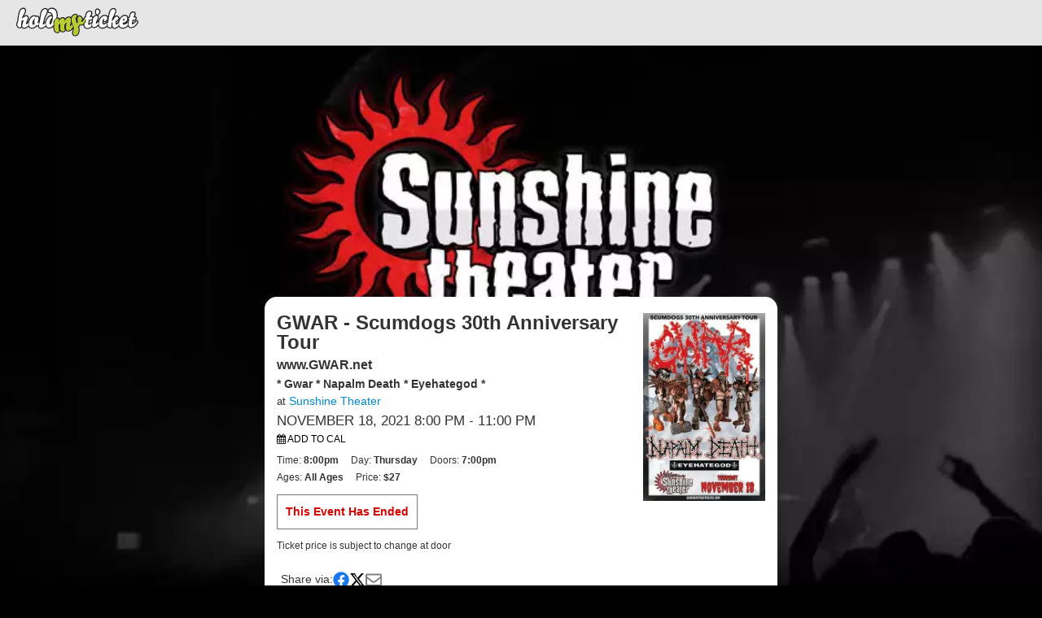

--- FILE ---
content_type: text/html; charset=UTF-8
request_url: https://holdmyticket.com/event/370285
body_size: 46609
content:
<!DOCTYPE html PUBLIC "-//W3C//DTD XHTML 1.0 Strict//EN"
    "http://www.w3.org/TR/xhtml1/DTD/xhtml1-strict.dtd">
<html xmlns="http://www.w3.org/1999/xhtml" xml:lang="en">
<head>
<meta http-equiv="Content-Type" content="text/html; charset=UTF-8" /><script type="text/javascript">(window.NREUM||(NREUM={})).init={privacy:{cookies_enabled:true},ajax:{deny_list:["bam.nr-data.net"]},feature_flags:["soft_nav"],distributed_tracing:{enabled:true}};(window.NREUM||(NREUM={})).loader_config={agentID:"1680412381",accountID:"3176625",trustKey:"3176625",xpid:"VwcAV1BRDRABUllSAwAFVFUA",licenseKey:"NRJS-97a0c873c1cac730a81",applicationID:"1680412211",browserID:"1680412381"};;/*! For license information please see nr-loader-spa-1.308.0.min.js.LICENSE.txt */
(()=>{var e,t,r={384:(e,t,r)=>{"use strict";r.d(t,{NT:()=>a,US:()=>u,Zm:()=>o,bQ:()=>d,dV:()=>c,pV:()=>l});var n=r(6154),i=r(1863),s=r(1910);const a={beacon:"bam.nr-data.net",errorBeacon:"bam.nr-data.net"};function o(){return n.gm.NREUM||(n.gm.NREUM={}),void 0===n.gm.newrelic&&(n.gm.newrelic=n.gm.NREUM),n.gm.NREUM}function c(){let e=o();return e.o||(e.o={ST:n.gm.setTimeout,SI:n.gm.setImmediate||n.gm.setInterval,CT:n.gm.clearTimeout,XHR:n.gm.XMLHttpRequest,REQ:n.gm.Request,EV:n.gm.Event,PR:n.gm.Promise,MO:n.gm.MutationObserver,FETCH:n.gm.fetch,WS:n.gm.WebSocket},(0,s.i)(...Object.values(e.o))),e}function d(e,t){let r=o();r.initializedAgents??={},t.initializedAt={ms:(0,i.t)(),date:new Date},r.initializedAgents[e]=t}function u(e,t){o()[e]=t}function l(){return function(){let e=o();const t=e.info||{};e.info={beacon:a.beacon,errorBeacon:a.errorBeacon,...t}}(),function(){let e=o();const t=e.init||{};e.init={...t}}(),c(),function(){let e=o();const t=e.loader_config||{};e.loader_config={...t}}(),o()}},782:(e,t,r)=>{"use strict";r.d(t,{T:()=>n});const n=r(860).K7.pageViewTiming},860:(e,t,r)=>{"use strict";r.d(t,{$J:()=>u,K7:()=>c,P3:()=>d,XX:()=>i,Yy:()=>o,df:()=>s,qY:()=>n,v4:()=>a});const n="events",i="jserrors",s="browser/blobs",a="rum",o="browser/logs",c={ajax:"ajax",genericEvents:"generic_events",jserrors:i,logging:"logging",metrics:"metrics",pageAction:"page_action",pageViewEvent:"page_view_event",pageViewTiming:"page_view_timing",sessionReplay:"session_replay",sessionTrace:"session_trace",softNav:"soft_navigations",spa:"spa"},d={[c.pageViewEvent]:1,[c.pageViewTiming]:2,[c.metrics]:3,[c.jserrors]:4,[c.spa]:5,[c.ajax]:6,[c.sessionTrace]:7,[c.softNav]:8,[c.sessionReplay]:9,[c.logging]:10,[c.genericEvents]:11},u={[c.pageViewEvent]:a,[c.pageViewTiming]:n,[c.ajax]:n,[c.spa]:n,[c.softNav]:n,[c.metrics]:i,[c.jserrors]:i,[c.sessionTrace]:s,[c.sessionReplay]:s,[c.logging]:o,[c.genericEvents]:"ins"}},944:(e,t,r)=>{"use strict";r.d(t,{R:()=>i});var n=r(3241);function i(e,t){"function"==typeof console.debug&&(console.debug("New Relic Warning: https://github.com/newrelic/newrelic-browser-agent/blob/main/docs/warning-codes.md#".concat(e),t),(0,n.W)({agentIdentifier:null,drained:null,type:"data",name:"warn",feature:"warn",data:{code:e,secondary:t}}))}},993:(e,t,r)=>{"use strict";r.d(t,{A$:()=>s,ET:()=>a,TZ:()=>o,p_:()=>i});var n=r(860);const i={ERROR:"ERROR",WARN:"WARN",INFO:"INFO",DEBUG:"DEBUG",TRACE:"TRACE"},s={OFF:0,ERROR:1,WARN:2,INFO:3,DEBUG:4,TRACE:5},a="log",o=n.K7.logging},1541:(e,t,r)=>{"use strict";r.d(t,{U:()=>i,f:()=>n});const n={MFE:"MFE",BA:"BA"};function i(e,t){if(2!==t?.harvestEndpointVersion)return{};const r=t.agentRef.runtime.appMetadata.agents[0].entityGuid;return e?{"source.id":e.id,"source.name":e.name,"source.type":e.type,"parent.id":e.parent?.id||r,"parent.type":e.parent?.type||n.BA}:{"entity.guid":r,appId:t.agentRef.info.applicationID}}},1687:(e,t,r)=>{"use strict";r.d(t,{Ak:()=>d,Ze:()=>h,x3:()=>u});var n=r(3241),i=r(7836),s=r(3606),a=r(860),o=r(2646);const c={};function d(e,t){const r={staged:!1,priority:a.P3[t]||0};l(e),c[e].get(t)||c[e].set(t,r)}function u(e,t){e&&c[e]&&(c[e].get(t)&&c[e].delete(t),p(e,t,!1),c[e].size&&f(e))}function l(e){if(!e)throw new Error("agentIdentifier required");c[e]||(c[e]=new Map)}function h(e="",t="feature",r=!1){if(l(e),!e||!c[e].get(t)||r)return p(e,t);c[e].get(t).staged=!0,f(e)}function f(e){const t=Array.from(c[e]);t.every(([e,t])=>t.staged)&&(t.sort((e,t)=>e[1].priority-t[1].priority),t.forEach(([t])=>{c[e].delete(t),p(e,t)}))}function p(e,t,r=!0){const a=e?i.ee.get(e):i.ee,c=s.i.handlers;if(!a.aborted&&a.backlog&&c){if((0,n.W)({agentIdentifier:e,type:"lifecycle",name:"drain",feature:t}),r){const e=a.backlog[t],r=c[t];if(r){for(let t=0;e&&t<e.length;++t)g(e[t],r);Object.entries(r).forEach(([e,t])=>{Object.values(t||{}).forEach(t=>{t[0]?.on&&t[0]?.context()instanceof o.y&&t[0].on(e,t[1])})})}}a.isolatedBacklog||delete c[t],a.backlog[t]=null,a.emit("drain-"+t,[])}}function g(e,t){var r=e[1];Object.values(t[r]||{}).forEach(t=>{var r=e[0];if(t[0]===r){var n=t[1],i=e[3],s=e[2];n.apply(i,s)}})}},1738:(e,t,r)=>{"use strict";r.d(t,{U:()=>f,Y:()=>h});var n=r(3241),i=r(9908),s=r(1863),a=r(944),o=r(5701),c=r(3969),d=r(8362),u=r(860),l=r(4261);function h(e,t,r,s){const h=s||r;!h||h[e]&&h[e]!==d.d.prototype[e]||(h[e]=function(){(0,i.p)(c.xV,["API/"+e+"/called"],void 0,u.K7.metrics,r.ee),(0,n.W)({agentIdentifier:r.agentIdentifier,drained:!!o.B?.[r.agentIdentifier],type:"data",name:"api",feature:l.Pl+e,data:{}});try{return t.apply(this,arguments)}catch(e){(0,a.R)(23,e)}})}function f(e,t,r,n,a){const o=e.info;null===r?delete o.jsAttributes[t]:o.jsAttributes[t]=r,(a||null===r)&&(0,i.p)(l.Pl+n,[(0,s.t)(),t,r],void 0,"session",e.ee)}},1741:(e,t,r)=>{"use strict";r.d(t,{W:()=>s});var n=r(944),i=r(4261);class s{#e(e,...t){if(this[e]!==s.prototype[e])return this[e](...t);(0,n.R)(35,e)}addPageAction(e,t){return this.#e(i.hG,e,t)}register(e){return this.#e(i.eY,e)}recordCustomEvent(e,t){return this.#e(i.fF,e,t)}setPageViewName(e,t){return this.#e(i.Fw,e,t)}setCustomAttribute(e,t,r){return this.#e(i.cD,e,t,r)}noticeError(e,t){return this.#e(i.o5,e,t)}setUserId(e,t=!1){return this.#e(i.Dl,e,t)}setApplicationVersion(e){return this.#e(i.nb,e)}setErrorHandler(e){return this.#e(i.bt,e)}addRelease(e,t){return this.#e(i.k6,e,t)}log(e,t){return this.#e(i.$9,e,t)}start(){return this.#e(i.d3)}finished(e){return this.#e(i.BL,e)}recordReplay(){return this.#e(i.CH)}pauseReplay(){return this.#e(i.Tb)}addToTrace(e){return this.#e(i.U2,e)}setCurrentRouteName(e){return this.#e(i.PA,e)}interaction(e){return this.#e(i.dT,e)}wrapLogger(e,t,r){return this.#e(i.Wb,e,t,r)}measure(e,t){return this.#e(i.V1,e,t)}consent(e){return this.#e(i.Pv,e)}}},1863:(e,t,r)=>{"use strict";function n(){return Math.floor(performance.now())}r.d(t,{t:()=>n})},1910:(e,t,r)=>{"use strict";r.d(t,{i:()=>s});var n=r(944);const i=new Map;function s(...e){return e.every(e=>{if(i.has(e))return i.get(e);const t="function"==typeof e?e.toString():"",r=t.includes("[native code]"),s=t.includes("nrWrapper");return r||s||(0,n.R)(64,e?.name||t),i.set(e,r),r})}},2555:(e,t,r)=>{"use strict";r.d(t,{D:()=>o,f:()=>a});var n=r(384),i=r(8122);const s={beacon:n.NT.beacon,errorBeacon:n.NT.errorBeacon,licenseKey:void 0,applicationID:void 0,sa:void 0,queueTime:void 0,applicationTime:void 0,ttGuid:void 0,user:void 0,account:void 0,product:void 0,extra:void 0,jsAttributes:{},userAttributes:void 0,atts:void 0,transactionName:void 0,tNamePlain:void 0};function a(e){try{return!!e.licenseKey&&!!e.errorBeacon&&!!e.applicationID}catch(e){return!1}}const o=e=>(0,i.a)(e,s)},2614:(e,t,r)=>{"use strict";r.d(t,{BB:()=>a,H3:()=>n,g:()=>d,iL:()=>c,tS:()=>o,uh:()=>i,wk:()=>s});const n="NRBA",i="SESSION",s=144e5,a=18e5,o={STARTED:"session-started",PAUSE:"session-pause",RESET:"session-reset",RESUME:"session-resume",UPDATE:"session-update"},c={SAME_TAB:"same-tab",CROSS_TAB:"cross-tab"},d={OFF:0,FULL:1,ERROR:2}},2646:(e,t,r)=>{"use strict";r.d(t,{y:()=>n});class n{constructor(e){this.contextId=e}}},2843:(e,t,r)=>{"use strict";r.d(t,{G:()=>s,u:()=>i});var n=r(3878);function i(e,t=!1,r,i){(0,n.DD)("visibilitychange",function(){if(t)return void("hidden"===document.visibilityState&&e());e(document.visibilityState)},r,i)}function s(e,t,r){(0,n.sp)("pagehide",e,t,r)}},3241:(e,t,r)=>{"use strict";r.d(t,{W:()=>s});var n=r(6154);const i="newrelic";function s(e={}){try{n.gm.dispatchEvent(new CustomEvent(i,{detail:e}))}catch(e){}}},3304:(e,t,r)=>{"use strict";r.d(t,{A:()=>s});var n=r(7836);const i=()=>{const e=new WeakSet;return(t,r)=>{if("object"==typeof r&&null!==r){if(e.has(r))return;e.add(r)}return r}};function s(e){try{return JSON.stringify(e,i())??""}catch(e){try{n.ee.emit("internal-error",[e])}catch(e){}return""}}},3333:(e,t,r)=>{"use strict";r.d(t,{$v:()=>u,TZ:()=>n,Xh:()=>c,Zp:()=>i,kd:()=>d,mq:()=>o,nf:()=>a,qN:()=>s});const n=r(860).K7.genericEvents,i=["auxclick","click","copy","keydown","paste","scrollend"],s=["focus","blur"],a=4,o=1e3,c=2e3,d=["PageAction","UserAction","BrowserPerformance"],u={RESOURCES:"experimental.resources",REGISTER:"register"}},3434:(e,t,r)=>{"use strict";r.d(t,{Jt:()=>s,YM:()=>d});var n=r(7836),i=r(5607);const s="nr@original:".concat(i.W),a=50;var o=Object.prototype.hasOwnProperty,c=!1;function d(e,t){return e||(e=n.ee),r.inPlace=function(e,t,n,i,s){n||(n="");const a="-"===n.charAt(0);for(let o=0;o<t.length;o++){const c=t[o],d=e[c];l(d)||(e[c]=r(d,a?c+n:n,i,c,s))}},r.flag=s,r;function r(t,r,n,c,d){return l(t)?t:(r||(r=""),nrWrapper[s]=t,function(e,t,r){if(Object.defineProperty&&Object.keys)try{return Object.keys(e).forEach(function(r){Object.defineProperty(t,r,{get:function(){return e[r]},set:function(t){return e[r]=t,t}})}),t}catch(e){u([e],r)}for(var n in e)o.call(e,n)&&(t[n]=e[n])}(t,nrWrapper,e),nrWrapper);function nrWrapper(){var s,o,l,h;let f;try{o=this,s=[...arguments],l="function"==typeof n?n(s,o):n||{}}catch(t){u([t,"",[s,o,c],l],e)}i(r+"start",[s,o,c],l,d);const p=performance.now();let g;try{return h=t.apply(o,s),g=performance.now(),h}catch(e){throw g=performance.now(),i(r+"err",[s,o,e],l,d),f=e,f}finally{const e=g-p,t={start:p,end:g,duration:e,isLongTask:e>=a,methodName:c,thrownError:f};t.isLongTask&&i("long-task",[t,o],l,d),i(r+"end",[s,o,h],l,d)}}}function i(r,n,i,s){if(!c||t){var a=c;c=!0;try{e.emit(r,n,i,t,s)}catch(t){u([t,r,n,i],e)}c=a}}}function u(e,t){t||(t=n.ee);try{t.emit("internal-error",e)}catch(e){}}function l(e){return!(e&&"function"==typeof e&&e.apply&&!e[s])}},3606:(e,t,r)=>{"use strict";r.d(t,{i:()=>s});var n=r(9908);s.on=a;var i=s.handlers={};function s(e,t,r,s){a(s||n.d,i,e,t,r)}function a(e,t,r,i,s){s||(s="feature"),e||(e=n.d);var a=t[s]=t[s]||{};(a[r]=a[r]||[]).push([e,i])}},3738:(e,t,r)=>{"use strict";r.d(t,{He:()=>i,Kp:()=>o,Lc:()=>d,Rz:()=>u,TZ:()=>n,bD:()=>s,d3:()=>a,jx:()=>l,sl:()=>h,uP:()=>c});const n=r(860).K7.sessionTrace,i="bstResource",s="resource",a="-start",o="-end",c="fn"+a,d="fn"+o,u="pushState",l=1e3,h=3e4},3785:(e,t,r)=>{"use strict";r.d(t,{R:()=>c,b:()=>d});var n=r(9908),i=r(1863),s=r(860),a=r(3969),o=r(993);function c(e,t,r={},c=o.p_.INFO,d=!0,u,l=(0,i.t)()){(0,n.p)(a.xV,["API/logging/".concat(c.toLowerCase(),"/called")],void 0,s.K7.metrics,e),(0,n.p)(o.ET,[l,t,r,c,d,u],void 0,s.K7.logging,e)}function d(e){return"string"==typeof e&&Object.values(o.p_).some(t=>t===e.toUpperCase().trim())}},3878:(e,t,r)=>{"use strict";function n(e,t){return{capture:e,passive:!1,signal:t}}function i(e,t,r=!1,i){window.addEventListener(e,t,n(r,i))}function s(e,t,r=!1,i){document.addEventListener(e,t,n(r,i))}r.d(t,{DD:()=>s,jT:()=>n,sp:()=>i})},3962:(e,t,r)=>{"use strict";r.d(t,{AM:()=>a,O2:()=>l,OV:()=>s,Qu:()=>h,TZ:()=>c,ih:()=>f,pP:()=>o,t1:()=>u,tC:()=>i,wD:()=>d});var n=r(860);const i=["click","keydown","submit"],s="popstate",a="api",o="initialPageLoad",c=n.K7.softNav,d=5e3,u=500,l={INITIAL_PAGE_LOAD:"",ROUTE_CHANGE:1,UNSPECIFIED:2},h={INTERACTION:1,AJAX:2,CUSTOM_END:3,CUSTOM_TRACER:4},f={IP:"in progress",PF:"pending finish",FIN:"finished",CAN:"cancelled"}},3969:(e,t,r)=>{"use strict";r.d(t,{TZ:()=>n,XG:()=>o,rs:()=>i,xV:()=>a,z_:()=>s});const n=r(860).K7.metrics,i="sm",s="cm",a="storeSupportabilityMetrics",o="storeEventMetrics"},4234:(e,t,r)=>{"use strict";r.d(t,{W:()=>s});var n=r(7836),i=r(1687);class s{constructor(e,t){this.agentIdentifier=e,this.ee=n.ee.get(e),this.featureName=t,this.blocked=!1}deregisterDrain(){(0,i.x3)(this.agentIdentifier,this.featureName)}}},4261:(e,t,r)=>{"use strict";r.d(t,{$9:()=>u,BL:()=>c,CH:()=>p,Dl:()=>R,Fw:()=>w,PA:()=>v,Pl:()=>n,Pv:()=>A,Tb:()=>h,U2:()=>a,V1:()=>E,Wb:()=>T,bt:()=>y,cD:()=>b,d3:()=>x,dT:()=>d,eY:()=>g,fF:()=>f,hG:()=>s,hw:()=>i,k6:()=>o,nb:()=>m,o5:()=>l});const n="api-",i=n+"ixn-",s="addPageAction",a="addToTrace",o="addRelease",c="finished",d="interaction",u="log",l="noticeError",h="pauseReplay",f="recordCustomEvent",p="recordReplay",g="register",m="setApplicationVersion",v="setCurrentRouteName",b="setCustomAttribute",y="setErrorHandler",w="setPageViewName",R="setUserId",x="start",T="wrapLogger",E="measure",A="consent"},5205:(e,t,r)=>{"use strict";r.d(t,{j:()=>S});var n=r(384),i=r(1741);var s=r(2555),a=r(3333);const o=e=>{if(!e||"string"!=typeof e)return!1;try{document.createDocumentFragment().querySelector(e)}catch{return!1}return!0};var c=r(2614),d=r(944),u=r(8122);const l="[data-nr-mask]",h=e=>(0,u.a)(e,(()=>{const e={feature_flags:[],experimental:{allow_registered_children:!1,resources:!1},mask_selector:"*",block_selector:"[data-nr-block]",mask_input_options:{color:!1,date:!1,"datetime-local":!1,email:!1,month:!1,number:!1,range:!1,search:!1,tel:!1,text:!1,time:!1,url:!1,week:!1,textarea:!1,select:!1,password:!0}};return{ajax:{deny_list:void 0,block_internal:!0,enabled:!0,autoStart:!0},api:{get allow_registered_children(){return e.feature_flags.includes(a.$v.REGISTER)||e.experimental.allow_registered_children},set allow_registered_children(t){e.experimental.allow_registered_children=t},duplicate_registered_data:!1},browser_consent_mode:{enabled:!1},distributed_tracing:{enabled:void 0,exclude_newrelic_header:void 0,cors_use_newrelic_header:void 0,cors_use_tracecontext_headers:void 0,allowed_origins:void 0},get feature_flags(){return e.feature_flags},set feature_flags(t){e.feature_flags=t},generic_events:{enabled:!0,autoStart:!0},harvest:{interval:30},jserrors:{enabled:!0,autoStart:!0},logging:{enabled:!0,autoStart:!0},metrics:{enabled:!0,autoStart:!0},obfuscate:void 0,page_action:{enabled:!0},page_view_event:{enabled:!0,autoStart:!0},page_view_timing:{enabled:!0,autoStart:!0},performance:{capture_marks:!1,capture_measures:!1,capture_detail:!0,resources:{get enabled(){return e.feature_flags.includes(a.$v.RESOURCES)||e.experimental.resources},set enabled(t){e.experimental.resources=t},asset_types:[],first_party_domains:[],ignore_newrelic:!0}},privacy:{cookies_enabled:!0},proxy:{assets:void 0,beacon:void 0},session:{expiresMs:c.wk,inactiveMs:c.BB},session_replay:{autoStart:!0,enabled:!1,preload:!1,sampling_rate:10,error_sampling_rate:100,collect_fonts:!1,inline_images:!1,fix_stylesheets:!0,mask_all_inputs:!0,get mask_text_selector(){return e.mask_selector},set mask_text_selector(t){o(t)?e.mask_selector="".concat(t,",").concat(l):""===t||null===t?e.mask_selector=l:(0,d.R)(5,t)},get block_class(){return"nr-block"},get ignore_class(){return"nr-ignore"},get mask_text_class(){return"nr-mask"},get block_selector(){return e.block_selector},set block_selector(t){o(t)?e.block_selector+=",".concat(t):""!==t&&(0,d.R)(6,t)},get mask_input_options(){return e.mask_input_options},set mask_input_options(t){t&&"object"==typeof t?e.mask_input_options={...t,password:!0}:(0,d.R)(7,t)}},session_trace:{enabled:!0,autoStart:!0},soft_navigations:{enabled:!0,autoStart:!0},spa:{enabled:!0,autoStart:!0},ssl:void 0,user_actions:{enabled:!0,elementAttributes:["id","className","tagName","type"]}}})());var f=r(6154),p=r(9324);let g=0;const m={buildEnv:p.F3,distMethod:p.Xs,version:p.xv,originTime:f.WN},v={consented:!1},b={appMetadata:{},get consented(){return this.session?.state?.consent||v.consented},set consented(e){v.consented=e},customTransaction:void 0,denyList:void 0,disabled:!1,harvester:void 0,isolatedBacklog:!1,isRecording:!1,loaderType:void 0,maxBytes:3e4,obfuscator:void 0,onerror:void 0,ptid:void 0,releaseIds:{},session:void 0,timeKeeper:void 0,registeredEntities:[],jsAttributesMetadata:{bytes:0},get harvestCount(){return++g}},y=e=>{const t=(0,u.a)(e,b),r=Object.keys(m).reduce((e,t)=>(e[t]={value:m[t],writable:!1,configurable:!0,enumerable:!0},e),{});return Object.defineProperties(t,r)};var w=r(5701);const R=e=>{const t=e.startsWith("http");e+="/",r.p=t?e:"https://"+e};var x=r(7836),T=r(3241);const E={accountID:void 0,trustKey:void 0,agentID:void 0,licenseKey:void 0,applicationID:void 0,xpid:void 0},A=e=>(0,u.a)(e,E),_=new Set;function S(e,t={},r,a){let{init:o,info:c,loader_config:d,runtime:u={},exposed:l=!0}=t;if(!c){const e=(0,n.pV)();o=e.init,c=e.info,d=e.loader_config}e.init=h(o||{}),e.loader_config=A(d||{}),c.jsAttributes??={},f.bv&&(c.jsAttributes.isWorker=!0),e.info=(0,s.D)(c);const p=e.init,g=[c.beacon,c.errorBeacon];_.has(e.agentIdentifier)||(p.proxy.assets&&(R(p.proxy.assets),g.push(p.proxy.assets)),p.proxy.beacon&&g.push(p.proxy.beacon),e.beacons=[...g],function(e){const t=(0,n.pV)();Object.getOwnPropertyNames(i.W.prototype).forEach(r=>{const n=i.W.prototype[r];if("function"!=typeof n||"constructor"===n)return;let s=t[r];e[r]&&!1!==e.exposed&&"micro-agent"!==e.runtime?.loaderType&&(t[r]=(...t)=>{const n=e[r](...t);return s?s(...t):n})})}(e),(0,n.US)("activatedFeatures",w.B)),u.denyList=[...p.ajax.deny_list||[],...p.ajax.block_internal?g:[]],u.ptid=e.agentIdentifier,u.loaderType=r,e.runtime=y(u),_.has(e.agentIdentifier)||(e.ee=x.ee.get(e.agentIdentifier),e.exposed=l,(0,T.W)({agentIdentifier:e.agentIdentifier,drained:!!w.B?.[e.agentIdentifier],type:"lifecycle",name:"initialize",feature:void 0,data:e.config})),_.add(e.agentIdentifier)}},5270:(e,t,r)=>{"use strict";r.d(t,{Aw:()=>a,SR:()=>s,rF:()=>o});var n=r(384),i=r(7767);function s(e){return!!(0,n.dV)().o.MO&&(0,i.V)(e)&&!0===e?.session_trace.enabled}function a(e){return!0===e?.session_replay.preload&&s(e)}function o(e,t){try{if("string"==typeof t?.type){if("password"===t.type.toLowerCase())return"*".repeat(e?.length||0);if(void 0!==t?.dataset?.nrUnmask||t?.classList?.contains("nr-unmask"))return e}}catch(e){}return"string"==typeof e?e.replace(/[\S]/g,"*"):"*".repeat(e?.length||0)}},5289:(e,t,r)=>{"use strict";r.d(t,{GG:()=>a,Qr:()=>c,sB:()=>o});var n=r(3878),i=r(6389);function s(){return"undefined"==typeof document||"complete"===document.readyState}function a(e,t){if(s())return e();const r=(0,i.J)(e),a=setInterval(()=>{s()&&(clearInterval(a),r())},500);(0,n.sp)("load",r,t)}function o(e){if(s())return e();(0,n.DD)("DOMContentLoaded",e)}function c(e){if(s())return e();(0,n.sp)("popstate",e)}},5607:(e,t,r)=>{"use strict";r.d(t,{W:()=>n});const n=(0,r(9566).bz)()},5701:(e,t,r)=>{"use strict";r.d(t,{B:()=>s,t:()=>a});var n=r(3241);const i=new Set,s={};function a(e,t){const r=t.agentIdentifier;s[r]??={},e&&"object"==typeof e&&(i.has(r)||(t.ee.emit("rumresp",[e]),s[r]=e,i.add(r),(0,n.W)({agentIdentifier:r,loaded:!0,drained:!0,type:"lifecycle",name:"load",feature:void 0,data:e})))}},6154:(e,t,r)=>{"use strict";r.d(t,{OF:()=>d,RI:()=>i,WN:()=>h,bv:()=>s,eN:()=>f,gm:()=>a,lR:()=>l,m:()=>c,mw:()=>o,sb:()=>u});var n=r(1863);const i="undefined"!=typeof window&&!!window.document,s="undefined"!=typeof WorkerGlobalScope&&("undefined"!=typeof self&&self instanceof WorkerGlobalScope&&self.navigator instanceof WorkerNavigator||"undefined"!=typeof globalThis&&globalThis instanceof WorkerGlobalScope&&globalThis.navigator instanceof WorkerNavigator),a=i?window:"undefined"!=typeof WorkerGlobalScope&&("undefined"!=typeof self&&self instanceof WorkerGlobalScope&&self||"undefined"!=typeof globalThis&&globalThis instanceof WorkerGlobalScope&&globalThis),o=Boolean("hidden"===a?.document?.visibilityState),c=""+a?.location,d=/iPad|iPhone|iPod/.test(a.navigator?.userAgent),u=d&&"undefined"==typeof SharedWorker,l=(()=>{const e=a.navigator?.userAgent?.match(/Firefox[/\s](\d+\.\d+)/);return Array.isArray(e)&&e.length>=2?+e[1]:0})(),h=Date.now()-(0,n.t)(),f=()=>"undefined"!=typeof PerformanceNavigationTiming&&a?.performance?.getEntriesByType("navigation")?.[0]?.responseStart},6344:(e,t,r)=>{"use strict";r.d(t,{BB:()=>u,Qb:()=>l,TZ:()=>i,Ug:()=>a,Vh:()=>s,_s:()=>o,bc:()=>d,yP:()=>c});var n=r(2614);const i=r(860).K7.sessionReplay,s="errorDuringReplay",a=.12,o={DomContentLoaded:0,Load:1,FullSnapshot:2,IncrementalSnapshot:3,Meta:4,Custom:5},c={[n.g.ERROR]:15e3,[n.g.FULL]:3e5,[n.g.OFF]:0},d={RESET:{message:"Session was reset",sm:"Reset"},IMPORT:{message:"Recorder failed to import",sm:"Import"},TOO_MANY:{message:"429: Too Many Requests",sm:"Too-Many"},TOO_BIG:{message:"Payload was too large",sm:"Too-Big"},CROSS_TAB:{message:"Session Entity was set to OFF on another tab",sm:"Cross-Tab"},ENTITLEMENTS:{message:"Session Replay is not allowed and will not be started",sm:"Entitlement"}},u=5e3,l={API:"api",RESUME:"resume",SWITCH_TO_FULL:"switchToFull",INITIALIZE:"initialize",PRELOAD:"preload"}},6389:(e,t,r)=>{"use strict";function n(e,t=500,r={}){const n=r?.leading||!1;let i;return(...r)=>{n&&void 0===i&&(e.apply(this,r),i=setTimeout(()=>{i=clearTimeout(i)},t)),n||(clearTimeout(i),i=setTimeout(()=>{e.apply(this,r)},t))}}function i(e){let t=!1;return(...r)=>{t||(t=!0,e.apply(this,r))}}r.d(t,{J:()=>i,s:()=>n})},6630:(e,t,r)=>{"use strict";r.d(t,{T:()=>n});const n=r(860).K7.pageViewEvent},6774:(e,t,r)=>{"use strict";r.d(t,{T:()=>n});const n=r(860).K7.jserrors},7295:(e,t,r)=>{"use strict";r.d(t,{Xv:()=>a,gX:()=>i,iW:()=>s});var n=[];function i(e){if(!e||s(e))return!1;if(0===n.length)return!0;if("*"===n[0].hostname)return!1;for(var t=0;t<n.length;t++){var r=n[t];if(r.hostname.test(e.hostname)&&r.pathname.test(e.pathname))return!1}return!0}function s(e){return void 0===e.hostname}function a(e){if(n=[],e&&e.length)for(var t=0;t<e.length;t++){let r=e[t];if(!r)continue;if("*"===r)return void(n=[{hostname:"*"}]);0===r.indexOf("http://")?r=r.substring(7):0===r.indexOf("https://")&&(r=r.substring(8));const i=r.indexOf("/");let s,a;i>0?(s=r.substring(0,i),a=r.substring(i)):(s=r,a="*");let[c]=s.split(":");n.push({hostname:o(c),pathname:o(a,!0)})}}function o(e,t=!1){const r=e.replace(/[.+?^${}()|[\]\\]/g,e=>"\\"+e).replace(/\*/g,".*?");return new RegExp((t?"^":"")+r+"$")}},7485:(e,t,r)=>{"use strict";r.d(t,{D:()=>i});var n=r(6154);function i(e){if(0===(e||"").indexOf("data:"))return{protocol:"data"};try{const t=new URL(e,location.href),r={port:t.port,hostname:t.hostname,pathname:t.pathname,search:t.search,protocol:t.protocol.slice(0,t.protocol.indexOf(":")),sameOrigin:t.protocol===n.gm?.location?.protocol&&t.host===n.gm?.location?.host};return r.port&&""!==r.port||("http:"===t.protocol&&(r.port="80"),"https:"===t.protocol&&(r.port="443")),r.pathname&&""!==r.pathname?r.pathname.startsWith("/")||(r.pathname="/".concat(r.pathname)):r.pathname="/",r}catch(e){return{}}}},7699:(e,t,r)=>{"use strict";r.d(t,{It:()=>s,KC:()=>o,No:()=>i,qh:()=>a});var n=r(860);const i=16e3,s=1e6,a="SESSION_ERROR",o={[n.K7.logging]:!0,[n.K7.genericEvents]:!1,[n.K7.jserrors]:!1,[n.K7.ajax]:!1}},7767:(e,t,r)=>{"use strict";r.d(t,{V:()=>i});var n=r(6154);const i=e=>n.RI&&!0===e?.privacy.cookies_enabled},7836:(e,t,r)=>{"use strict";r.d(t,{P:()=>o,ee:()=>c});var n=r(384),i=r(8990),s=r(2646),a=r(5607);const o="nr@context:".concat(a.W),c=function e(t,r){var n={},a={},u={},l=!1;try{l=16===r.length&&d.initializedAgents?.[r]?.runtime.isolatedBacklog}catch(e){}var h={on:p,addEventListener:p,removeEventListener:function(e,t){var r=n[e];if(!r)return;for(var i=0;i<r.length;i++)r[i]===t&&r.splice(i,1)},emit:function(e,r,n,i,s){!1!==s&&(s=!0);if(c.aborted&&!i)return;t&&s&&t.emit(e,r,n);var o=f(n);g(e).forEach(e=>{e.apply(o,r)});var d=v()[a[e]];d&&d.push([h,e,r,o]);return o},get:m,listeners:g,context:f,buffer:function(e,t){const r=v();if(t=t||"feature",h.aborted)return;Object.entries(e||{}).forEach(([e,n])=>{a[n]=t,t in r||(r[t]=[])})},abort:function(){h._aborted=!0,Object.keys(h.backlog).forEach(e=>{delete h.backlog[e]})},isBuffering:function(e){return!!v()[a[e]]},debugId:r,backlog:l?{}:t&&"object"==typeof t.backlog?t.backlog:{},isolatedBacklog:l};return Object.defineProperty(h,"aborted",{get:()=>{let e=h._aborted||!1;return e||(t&&(e=t.aborted),e)}}),h;function f(e){return e&&e instanceof s.y?e:e?(0,i.I)(e,o,()=>new s.y(o)):new s.y(o)}function p(e,t){n[e]=g(e).concat(t)}function g(e){return n[e]||[]}function m(t){return u[t]=u[t]||e(h,t)}function v(){return h.backlog}}(void 0,"globalEE"),d=(0,n.Zm)();d.ee||(d.ee=c)},8122:(e,t,r)=>{"use strict";r.d(t,{a:()=>i});var n=r(944);function i(e,t){try{if(!e||"object"!=typeof e)return(0,n.R)(3);if(!t||"object"!=typeof t)return(0,n.R)(4);const r=Object.create(Object.getPrototypeOf(t),Object.getOwnPropertyDescriptors(t)),s=0===Object.keys(r).length?e:r;for(let a in s)if(void 0!==e[a])try{if(null===e[a]){r[a]=null;continue}Array.isArray(e[a])&&Array.isArray(t[a])?r[a]=Array.from(new Set([...e[a],...t[a]])):"object"==typeof e[a]&&"object"==typeof t[a]?r[a]=i(e[a],t[a]):r[a]=e[a]}catch(e){r[a]||(0,n.R)(1,e)}return r}catch(e){(0,n.R)(2,e)}}},8139:(e,t,r)=>{"use strict";r.d(t,{u:()=>h});var n=r(7836),i=r(3434),s=r(8990),a=r(6154);const o={},c=a.gm.XMLHttpRequest,d="addEventListener",u="removeEventListener",l="nr@wrapped:".concat(n.P);function h(e){var t=function(e){return(e||n.ee).get("events")}(e);if(o[t.debugId]++)return t;o[t.debugId]=1;var r=(0,i.YM)(t,!0);function h(e){r.inPlace(e,[d,u],"-",p)}function p(e,t){return e[1]}return"getPrototypeOf"in Object&&(a.RI&&f(document,h),c&&f(c.prototype,h),f(a.gm,h)),t.on(d+"-start",function(e,t){var n=e[1];if(null!==n&&("function"==typeof n||"object"==typeof n)&&"newrelic"!==e[0]){var i=(0,s.I)(n,l,function(){var e={object:function(){if("function"!=typeof n.handleEvent)return;return n.handleEvent.apply(n,arguments)},function:n}[typeof n];return e?r(e,"fn-",null,e.name||"anonymous"):n});this.wrapped=e[1]=i}}),t.on(u+"-start",function(e){e[1]=this.wrapped||e[1]}),t}function f(e,t,...r){let n=e;for(;"object"==typeof n&&!Object.prototype.hasOwnProperty.call(n,d);)n=Object.getPrototypeOf(n);n&&t(n,...r)}},8362:(e,t,r)=>{"use strict";r.d(t,{d:()=>s});var n=r(9566),i=r(1741);class s extends i.W{agentIdentifier=(0,n.LA)(16)}},8374:(e,t,r)=>{r.nc=(()=>{try{return document?.currentScript?.nonce}catch(e){}return""})()},8990:(e,t,r)=>{"use strict";r.d(t,{I:()=>i});var n=Object.prototype.hasOwnProperty;function i(e,t,r){if(n.call(e,t))return e[t];var i=r();if(Object.defineProperty&&Object.keys)try{return Object.defineProperty(e,t,{value:i,writable:!0,enumerable:!1}),i}catch(e){}return e[t]=i,i}},9119:(e,t,r)=>{"use strict";r.d(t,{L:()=>s});var n=/([^?#]*)[^#]*(#[^?]*|$).*/,i=/([^?#]*)().*/;function s(e,t){return e?e.replace(t?n:i,"$1$2"):e}},9300:(e,t,r)=>{"use strict";r.d(t,{T:()=>n});const n=r(860).K7.ajax},9324:(e,t,r)=>{"use strict";r.d(t,{AJ:()=>a,F3:()=>i,Xs:()=>s,Yq:()=>o,xv:()=>n});const n="1.308.0",i="PROD",s="CDN",a="@newrelic/rrweb",o="1.0.1"},9566:(e,t,r)=>{"use strict";r.d(t,{LA:()=>o,ZF:()=>c,bz:()=>a,el:()=>d});var n=r(6154);const i="xxxxxxxx-xxxx-4xxx-yxxx-xxxxxxxxxxxx";function s(e,t){return e?15&e[t]:16*Math.random()|0}function a(){const e=n.gm?.crypto||n.gm?.msCrypto;let t,r=0;return e&&e.getRandomValues&&(t=e.getRandomValues(new Uint8Array(30))),i.split("").map(e=>"x"===e?s(t,r++).toString(16):"y"===e?(3&s()|8).toString(16):e).join("")}function o(e){const t=n.gm?.crypto||n.gm?.msCrypto;let r,i=0;t&&t.getRandomValues&&(r=t.getRandomValues(new Uint8Array(e)));const a=[];for(var o=0;o<e;o++)a.push(s(r,i++).toString(16));return a.join("")}function c(){return o(16)}function d(){return o(32)}},9908:(e,t,r)=>{"use strict";r.d(t,{d:()=>n,p:()=>i});var n=r(7836).ee.get("handle");function i(e,t,r,i,s){s?(s.buffer([e],i),s.emit(e,t,r)):(n.buffer([e],i),n.emit(e,t,r))}}},n={};function i(e){var t=n[e];if(void 0!==t)return t.exports;var s=n[e]={exports:{}};return r[e](s,s.exports,i),s.exports}i.m=r,i.d=(e,t)=>{for(var r in t)i.o(t,r)&&!i.o(e,r)&&Object.defineProperty(e,r,{enumerable:!0,get:t[r]})},i.f={},i.e=e=>Promise.all(Object.keys(i.f).reduce((t,r)=>(i.f[r](e,t),t),[])),i.u=e=>({212:"nr-spa-compressor",249:"nr-spa-recorder",478:"nr-spa"}[e]+"-1.308.0.min.js"),i.o=(e,t)=>Object.prototype.hasOwnProperty.call(e,t),e={},t="NRBA-1.308.0.PROD:",i.l=(r,n,s,a)=>{if(e[r])e[r].push(n);else{var o,c;if(void 0!==s)for(var d=document.getElementsByTagName("script"),u=0;u<d.length;u++){var l=d[u];if(l.getAttribute("src")==r||l.getAttribute("data-webpack")==t+s){o=l;break}}if(!o){c=!0;var h={478:"sha512-RSfSVnmHk59T/uIPbdSE0LPeqcEdF4/+XhfJdBuccH5rYMOEZDhFdtnh6X6nJk7hGpzHd9Ujhsy7lZEz/ORYCQ==",249:"sha512-ehJXhmntm85NSqW4MkhfQqmeKFulra3klDyY0OPDUE+sQ3GokHlPh1pmAzuNy//3j4ac6lzIbmXLvGQBMYmrkg==",212:"sha512-B9h4CR46ndKRgMBcK+j67uSR2RCnJfGefU+A7FrgR/k42ovXy5x/MAVFiSvFxuVeEk/pNLgvYGMp1cBSK/G6Fg=="};(o=document.createElement("script")).charset="utf-8",i.nc&&o.setAttribute("nonce",i.nc),o.setAttribute("data-webpack",t+s),o.src=r,0!==o.src.indexOf(window.location.origin+"/")&&(o.crossOrigin="anonymous"),h[a]&&(o.integrity=h[a])}e[r]=[n];var f=(t,n)=>{o.onerror=o.onload=null,clearTimeout(p);var i=e[r];if(delete e[r],o.parentNode&&o.parentNode.removeChild(o),i&&i.forEach(e=>e(n)),t)return t(n)},p=setTimeout(f.bind(null,void 0,{type:"timeout",target:o}),12e4);o.onerror=f.bind(null,o.onerror),o.onload=f.bind(null,o.onload),c&&document.head.appendChild(o)}},i.r=e=>{"undefined"!=typeof Symbol&&Symbol.toStringTag&&Object.defineProperty(e,Symbol.toStringTag,{value:"Module"}),Object.defineProperty(e,"__esModule",{value:!0})},i.p="https://js-agent.newrelic.com/",(()=>{var e={38:0,788:0};i.f.j=(t,r)=>{var n=i.o(e,t)?e[t]:void 0;if(0!==n)if(n)r.push(n[2]);else{var s=new Promise((r,i)=>n=e[t]=[r,i]);r.push(n[2]=s);var a=i.p+i.u(t),o=new Error;i.l(a,r=>{if(i.o(e,t)&&(0!==(n=e[t])&&(e[t]=void 0),n)){var s=r&&("load"===r.type?"missing":r.type),a=r&&r.target&&r.target.src;o.message="Loading chunk "+t+" failed: ("+s+": "+a+")",o.name="ChunkLoadError",o.type=s,o.request=a,n[1](o)}},"chunk-"+t,t)}};var t=(t,r)=>{var n,s,[a,o,c]=r,d=0;if(a.some(t=>0!==e[t])){for(n in o)i.o(o,n)&&(i.m[n]=o[n]);if(c)c(i)}for(t&&t(r);d<a.length;d++)s=a[d],i.o(e,s)&&e[s]&&e[s][0](),e[s]=0},r=self["webpackChunk:NRBA-1.308.0.PROD"]=self["webpackChunk:NRBA-1.308.0.PROD"]||[];r.forEach(t.bind(null,0)),r.push=t.bind(null,r.push.bind(r))})(),(()=>{"use strict";i(8374);var e=i(8362),t=i(860);const r=Object.values(t.K7);var n=i(5205);var s=i(9908),a=i(1863),o=i(4261),c=i(1738);var d=i(1687),u=i(4234),l=i(5289),h=i(6154),f=i(944),p=i(5270),g=i(7767),m=i(6389),v=i(7699);class b extends u.W{constructor(e,t){super(e.agentIdentifier,t),this.agentRef=e,this.abortHandler=void 0,this.featAggregate=void 0,this.loadedSuccessfully=void 0,this.onAggregateImported=new Promise(e=>{this.loadedSuccessfully=e}),this.deferred=Promise.resolve(),!1===e.init[this.featureName].autoStart?this.deferred=new Promise((t,r)=>{this.ee.on("manual-start-all",(0,m.J)(()=>{(0,d.Ak)(e.agentIdentifier,this.featureName),t()}))}):(0,d.Ak)(e.agentIdentifier,t)}importAggregator(e,t,r={}){if(this.featAggregate)return;const n=async()=>{let n;await this.deferred;try{if((0,g.V)(e.init)){const{setupAgentSession:t}=await i.e(478).then(i.bind(i,8766));n=t(e)}}catch(e){(0,f.R)(20,e),this.ee.emit("internal-error",[e]),(0,s.p)(v.qh,[e],void 0,this.featureName,this.ee)}try{if(!this.#t(this.featureName,n,e.init))return(0,d.Ze)(this.agentIdentifier,this.featureName),void this.loadedSuccessfully(!1);const{Aggregate:i}=await t();this.featAggregate=new i(e,r),e.runtime.harvester.initializedAggregates.push(this.featAggregate),this.loadedSuccessfully(!0)}catch(e){(0,f.R)(34,e),this.abortHandler?.(),(0,d.Ze)(this.agentIdentifier,this.featureName,!0),this.loadedSuccessfully(!1),this.ee&&this.ee.abort()}};h.RI?(0,l.GG)(()=>n(),!0):n()}#t(e,r,n){if(this.blocked)return!1;switch(e){case t.K7.sessionReplay:return(0,p.SR)(n)&&!!r;case t.K7.sessionTrace:return!!r;default:return!0}}}var y=i(6630),w=i(2614),R=i(3241);class x extends b{static featureName=y.T;constructor(e){var t;super(e,y.T),this.setupInspectionEvents(e.agentIdentifier),t=e,(0,c.Y)(o.Fw,function(e,r){"string"==typeof e&&("/"!==e.charAt(0)&&(e="/"+e),t.runtime.customTransaction=(r||"http://custom.transaction")+e,(0,s.p)(o.Pl+o.Fw,[(0,a.t)()],void 0,void 0,t.ee))},t),this.importAggregator(e,()=>i.e(478).then(i.bind(i,2467)))}setupInspectionEvents(e){const t=(t,r)=>{t&&(0,R.W)({agentIdentifier:e,timeStamp:t.timeStamp,loaded:"complete"===t.target.readyState,type:"window",name:r,data:t.target.location+""})};(0,l.sB)(e=>{t(e,"DOMContentLoaded")}),(0,l.GG)(e=>{t(e,"load")}),(0,l.Qr)(e=>{t(e,"navigate")}),this.ee.on(w.tS.UPDATE,(t,r)=>{(0,R.W)({agentIdentifier:e,type:"lifecycle",name:"session",data:r})})}}var T=i(384);class E extends e.d{constructor(e){var t;(super(),h.gm)?(this.features={},(0,T.bQ)(this.agentIdentifier,this),this.desiredFeatures=new Set(e.features||[]),this.desiredFeatures.add(x),(0,n.j)(this,e,e.loaderType||"agent"),t=this,(0,c.Y)(o.cD,function(e,r,n=!1){if("string"==typeof e){if(["string","number","boolean"].includes(typeof r)||null===r)return(0,c.U)(t,e,r,o.cD,n);(0,f.R)(40,typeof r)}else(0,f.R)(39,typeof e)},t),function(e){(0,c.Y)(o.Dl,function(t,r=!1){if("string"!=typeof t&&null!==t)return void(0,f.R)(41,typeof t);const n=e.info.jsAttributes["enduser.id"];r&&null!=n&&n!==t?(0,s.p)(o.Pl+"setUserIdAndResetSession",[t],void 0,"session",e.ee):(0,c.U)(e,"enduser.id",t,o.Dl,!0)},e)}(this),function(e){(0,c.Y)(o.nb,function(t){if("string"==typeof t||null===t)return(0,c.U)(e,"application.version",t,o.nb,!1);(0,f.R)(42,typeof t)},e)}(this),function(e){(0,c.Y)(o.d3,function(){e.ee.emit("manual-start-all")},e)}(this),function(e){(0,c.Y)(o.Pv,function(t=!0){if("boolean"==typeof t){if((0,s.p)(o.Pl+o.Pv,[t],void 0,"session",e.ee),e.runtime.consented=t,t){const t=e.features.page_view_event;t.onAggregateImported.then(e=>{const r=t.featAggregate;e&&!r.sentRum&&r.sendRum()})}}else(0,f.R)(65,typeof t)},e)}(this),this.run()):(0,f.R)(21)}get config(){return{info:this.info,init:this.init,loader_config:this.loader_config,runtime:this.runtime}}get api(){return this}run(){try{const e=function(e){const t={};return r.forEach(r=>{t[r]=!!e[r]?.enabled}),t}(this.init),n=[...this.desiredFeatures];n.sort((e,r)=>t.P3[e.featureName]-t.P3[r.featureName]),n.forEach(r=>{if(!e[r.featureName]&&r.featureName!==t.K7.pageViewEvent)return;if(r.featureName===t.K7.spa)return void(0,f.R)(67);const n=function(e){switch(e){case t.K7.ajax:return[t.K7.jserrors];case t.K7.sessionTrace:return[t.K7.ajax,t.K7.pageViewEvent];case t.K7.sessionReplay:return[t.K7.sessionTrace];case t.K7.pageViewTiming:return[t.K7.pageViewEvent];default:return[]}}(r.featureName).filter(e=>!(e in this.features));n.length>0&&(0,f.R)(36,{targetFeature:r.featureName,missingDependencies:n}),this.features[r.featureName]=new r(this)})}catch(e){(0,f.R)(22,e);for(const e in this.features)this.features[e].abortHandler?.();const t=(0,T.Zm)();delete t.initializedAgents[this.agentIdentifier]?.features,delete this.sharedAggregator;return t.ee.get(this.agentIdentifier).abort(),!1}}}var A=i(2843),_=i(782);class S extends b{static featureName=_.T;constructor(e){super(e,_.T),h.RI&&((0,A.u)(()=>(0,s.p)("docHidden",[(0,a.t)()],void 0,_.T,this.ee),!0),(0,A.G)(()=>(0,s.p)("winPagehide",[(0,a.t)()],void 0,_.T,this.ee)),this.importAggregator(e,()=>i.e(478).then(i.bind(i,9917))))}}var O=i(3969);class I extends b{static featureName=O.TZ;constructor(e){super(e,O.TZ),h.RI&&document.addEventListener("securitypolicyviolation",e=>{(0,s.p)(O.xV,["Generic/CSPViolation/Detected"],void 0,this.featureName,this.ee)}),this.importAggregator(e,()=>i.e(478).then(i.bind(i,6555)))}}var N=i(6774),P=i(3878),k=i(3304);class D{constructor(e,t,r,n,i){this.name="UncaughtError",this.message="string"==typeof e?e:(0,k.A)(e),this.sourceURL=t,this.line=r,this.column=n,this.__newrelic=i}}function C(e){return M(e)?e:new D(void 0!==e?.message?e.message:e,e?.filename||e?.sourceURL,e?.lineno||e?.line,e?.colno||e?.col,e?.__newrelic,e?.cause)}function j(e){const t="Unhandled Promise Rejection: ";if(!e?.reason)return;if(M(e.reason)){try{e.reason.message.startsWith(t)||(e.reason.message=t+e.reason.message)}catch(e){}return C(e.reason)}const r=C(e.reason);return(r.message||"").startsWith(t)||(r.message=t+r.message),r}function L(e){if(e.error instanceof SyntaxError&&!/:\d+$/.test(e.error.stack?.trim())){const t=new D(e.message,e.filename,e.lineno,e.colno,e.error.__newrelic,e.cause);return t.name=SyntaxError.name,t}return M(e.error)?e.error:C(e)}function M(e){return e instanceof Error&&!!e.stack}function H(e,r,n,i,o=(0,a.t)()){"string"==typeof e&&(e=new Error(e)),(0,s.p)("err",[e,o,!1,r,n.runtime.isRecording,void 0,i],void 0,t.K7.jserrors,n.ee),(0,s.p)("uaErr",[],void 0,t.K7.genericEvents,n.ee)}var B=i(1541),K=i(993),W=i(3785);function U(e,{customAttributes:t={},level:r=K.p_.INFO}={},n,i,s=(0,a.t)()){(0,W.R)(n.ee,e,t,r,!1,i,s)}function F(e,r,n,i,c=(0,a.t)()){(0,s.p)(o.Pl+o.hG,[c,e,r,i],void 0,t.K7.genericEvents,n.ee)}function V(e,r,n,i,c=(0,a.t)()){const{start:d,end:u,customAttributes:l}=r||{},h={customAttributes:l||{}};if("object"!=typeof h.customAttributes||"string"!=typeof e||0===e.length)return void(0,f.R)(57);const p=(e,t)=>null==e?t:"number"==typeof e?e:e instanceof PerformanceMark?e.startTime:Number.NaN;if(h.start=p(d,0),h.end=p(u,c),Number.isNaN(h.start)||Number.isNaN(h.end))(0,f.R)(57);else{if(h.duration=h.end-h.start,!(h.duration<0))return(0,s.p)(o.Pl+o.V1,[h,e,i],void 0,t.K7.genericEvents,n.ee),h;(0,f.R)(58)}}function G(e,r={},n,i,c=(0,a.t)()){(0,s.p)(o.Pl+o.fF,[c,e,r,i],void 0,t.K7.genericEvents,n.ee)}function z(e){(0,c.Y)(o.eY,function(t){return Y(e,t)},e)}function Y(e,r,n){(0,f.R)(54,"newrelic.register"),r||={},r.type=B.f.MFE,r.licenseKey||=e.info.licenseKey,r.blocked=!1,r.parent=n||{},Array.isArray(r.tags)||(r.tags=[]);const i={};r.tags.forEach(e=>{"name"!==e&&"id"!==e&&(i["source.".concat(e)]=!0)}),r.isolated??=!0;let o=()=>{};const c=e.runtime.registeredEntities;if(!r.isolated){const e=c.find(({metadata:{target:{id:e}}})=>e===r.id&&!r.isolated);if(e)return e}const d=e=>{r.blocked=!0,o=e};function u(e){return"string"==typeof e&&!!e.trim()&&e.trim().length<501||"number"==typeof e}e.init.api.allow_registered_children||d((0,m.J)(()=>(0,f.R)(55))),u(r.id)&&u(r.name)||d((0,m.J)(()=>(0,f.R)(48,r)));const l={addPageAction:(t,n={})=>g(F,[t,{...i,...n},e],r),deregister:()=>{d((0,m.J)(()=>(0,f.R)(68)))},log:(t,n={})=>g(U,[t,{...n,customAttributes:{...i,...n.customAttributes||{}}},e],r),measure:(t,n={})=>g(V,[t,{...n,customAttributes:{...i,...n.customAttributes||{}}},e],r),noticeError:(t,n={})=>g(H,[t,{...i,...n},e],r),register:(t={})=>g(Y,[e,t],l.metadata.target),recordCustomEvent:(t,n={})=>g(G,[t,{...i,...n},e],r),setApplicationVersion:e=>p("application.version",e),setCustomAttribute:(e,t)=>p(e,t),setUserId:e=>p("enduser.id",e),metadata:{customAttributes:i,target:r}},h=()=>(r.blocked&&o(),r.blocked);h()||c.push(l);const p=(e,t)=>{h()||(i[e]=t)},g=(r,n,i)=>{if(h())return;const o=(0,a.t)();(0,s.p)(O.xV,["API/register/".concat(r.name,"/called")],void 0,t.K7.metrics,e.ee);try{if(e.init.api.duplicate_registered_data&&"register"!==r.name){let e=n;if(n[1]instanceof Object){const t={"child.id":i.id,"child.type":i.type};e="customAttributes"in n[1]?[n[0],{...n[1],customAttributes:{...n[1].customAttributes,...t}},...n.slice(2)]:[n[0],{...n[1],...t},...n.slice(2)]}r(...e,void 0,o)}return r(...n,i,o)}catch(e){(0,f.R)(50,e)}};return l}class Z extends b{static featureName=N.T;constructor(e){var t;super(e,N.T),t=e,(0,c.Y)(o.o5,(e,r)=>H(e,r,t),t),function(e){(0,c.Y)(o.bt,function(t){e.runtime.onerror=t},e)}(e),function(e){let t=0;(0,c.Y)(o.k6,function(e,r){++t>10||(this.runtime.releaseIds[e.slice(-200)]=(""+r).slice(-200))},e)}(e),z(e);try{this.removeOnAbort=new AbortController}catch(e){}this.ee.on("internal-error",(t,r)=>{this.abortHandler&&(0,s.p)("ierr",[C(t),(0,a.t)(),!0,{},e.runtime.isRecording,r],void 0,this.featureName,this.ee)}),h.gm.addEventListener("unhandledrejection",t=>{this.abortHandler&&(0,s.p)("err",[j(t),(0,a.t)(),!1,{unhandledPromiseRejection:1},e.runtime.isRecording],void 0,this.featureName,this.ee)},(0,P.jT)(!1,this.removeOnAbort?.signal)),h.gm.addEventListener("error",t=>{this.abortHandler&&(0,s.p)("err",[L(t),(0,a.t)(),!1,{},e.runtime.isRecording],void 0,this.featureName,this.ee)},(0,P.jT)(!1,this.removeOnAbort?.signal)),this.abortHandler=this.#r,this.importAggregator(e,()=>i.e(478).then(i.bind(i,2176)))}#r(){this.removeOnAbort?.abort(),this.abortHandler=void 0}}var q=i(8990);let X=1;function J(e){const t=typeof e;return!e||"object"!==t&&"function"!==t?-1:e===h.gm?0:(0,q.I)(e,"nr@id",function(){return X++})}function Q(e){if("string"==typeof e&&e.length)return e.length;if("object"==typeof e){if("undefined"!=typeof ArrayBuffer&&e instanceof ArrayBuffer&&e.byteLength)return e.byteLength;if("undefined"!=typeof Blob&&e instanceof Blob&&e.size)return e.size;if(!("undefined"!=typeof FormData&&e instanceof FormData))try{return(0,k.A)(e).length}catch(e){return}}}var ee=i(8139),te=i(7836),re=i(3434);const ne={},ie=["open","send"];function se(e){var t=e||te.ee;const r=function(e){return(e||te.ee).get("xhr")}(t);if(void 0===h.gm.XMLHttpRequest)return r;if(ne[r.debugId]++)return r;ne[r.debugId]=1,(0,ee.u)(t);var n=(0,re.YM)(r),i=h.gm.XMLHttpRequest,s=h.gm.MutationObserver,a=h.gm.Promise,o=h.gm.setInterval,c="readystatechange",d=["onload","onerror","onabort","onloadstart","onloadend","onprogress","ontimeout"],u=[],l=h.gm.XMLHttpRequest=function(e){const t=new i(e),s=r.context(t);try{r.emit("new-xhr",[t],s),t.addEventListener(c,(a=s,function(){var e=this;e.readyState>3&&!a.resolved&&(a.resolved=!0,r.emit("xhr-resolved",[],e)),n.inPlace(e,d,"fn-",y)}),(0,P.jT)(!1))}catch(e){(0,f.R)(15,e);try{r.emit("internal-error",[e])}catch(e){}}var a;return t};function p(e,t){n.inPlace(t,["onreadystatechange"],"fn-",y)}if(function(e,t){for(var r in e)t[r]=e[r]}(i,l),l.prototype=i.prototype,n.inPlace(l.prototype,ie,"-xhr-",y),r.on("send-xhr-start",function(e,t){p(e,t),function(e){u.push(e),s&&(g?g.then(b):o?o(b):(m=-m,v.data=m))}(t)}),r.on("open-xhr-start",p),s){var g=a&&a.resolve();if(!o&&!a){var m=1,v=document.createTextNode(m);new s(b).observe(v,{characterData:!0})}}else t.on("fn-end",function(e){e[0]&&e[0].type===c||b()});function b(){for(var e=0;e<u.length;e++)p(0,u[e]);u.length&&(u=[])}function y(e,t){return t}return r}var ae="fetch-",oe=ae+"body-",ce=["arrayBuffer","blob","json","text","formData"],de=h.gm.Request,ue=h.gm.Response,le="prototype";const he={};function fe(e){const t=function(e){return(e||te.ee).get("fetch")}(e);if(!(de&&ue&&h.gm.fetch))return t;if(he[t.debugId]++)return t;function r(e,r,n){var i=e[r];"function"==typeof i&&(e[r]=function(){var e,r=[...arguments],s={};t.emit(n+"before-start",[r],s),s[te.P]&&s[te.P].dt&&(e=s[te.P].dt);var a=i.apply(this,r);return t.emit(n+"start",[r,e],a),a.then(function(e){return t.emit(n+"end",[null,e],a),e},function(e){throw t.emit(n+"end",[e],a),e})})}return he[t.debugId]=1,ce.forEach(e=>{r(de[le],e,oe),r(ue[le],e,oe)}),r(h.gm,"fetch",ae),t.on(ae+"end",function(e,r){var n=this;if(r){var i=r.headers.get("content-length");null!==i&&(n.rxSize=i),t.emit(ae+"done",[null,r],n)}else t.emit(ae+"done",[e],n)}),t}var pe=i(7485),ge=i(9566);class me{constructor(e){this.agentRef=e}generateTracePayload(e){const t=this.agentRef.loader_config;if(!this.shouldGenerateTrace(e)||!t)return null;var r=(t.accountID||"").toString()||null,n=(t.agentID||"").toString()||null,i=(t.trustKey||"").toString()||null;if(!r||!n)return null;var s=(0,ge.ZF)(),a=(0,ge.el)(),o=Date.now(),c={spanId:s,traceId:a,timestamp:o};return(e.sameOrigin||this.isAllowedOrigin(e)&&this.useTraceContextHeadersForCors())&&(c.traceContextParentHeader=this.generateTraceContextParentHeader(s,a),c.traceContextStateHeader=this.generateTraceContextStateHeader(s,o,r,n,i)),(e.sameOrigin&&!this.excludeNewrelicHeader()||!e.sameOrigin&&this.isAllowedOrigin(e)&&this.useNewrelicHeaderForCors())&&(c.newrelicHeader=this.generateTraceHeader(s,a,o,r,n,i)),c}generateTraceContextParentHeader(e,t){return"00-"+t+"-"+e+"-01"}generateTraceContextStateHeader(e,t,r,n,i){return i+"@nr=0-1-"+r+"-"+n+"-"+e+"----"+t}generateTraceHeader(e,t,r,n,i,s){if(!("function"==typeof h.gm?.btoa))return null;var a={v:[0,1],d:{ty:"Browser",ac:n,ap:i,id:e,tr:t,ti:r}};return s&&n!==s&&(a.d.tk=s),btoa((0,k.A)(a))}shouldGenerateTrace(e){return this.agentRef.init?.distributed_tracing?.enabled&&this.isAllowedOrigin(e)}isAllowedOrigin(e){var t=!1;const r=this.agentRef.init?.distributed_tracing;if(e.sameOrigin)t=!0;else if(r?.allowed_origins instanceof Array)for(var n=0;n<r.allowed_origins.length;n++){var i=(0,pe.D)(r.allowed_origins[n]);if(e.hostname===i.hostname&&e.protocol===i.protocol&&e.port===i.port){t=!0;break}}return t}excludeNewrelicHeader(){var e=this.agentRef.init?.distributed_tracing;return!!e&&!!e.exclude_newrelic_header}useNewrelicHeaderForCors(){var e=this.agentRef.init?.distributed_tracing;return!!e&&!1!==e.cors_use_newrelic_header}useTraceContextHeadersForCors(){var e=this.agentRef.init?.distributed_tracing;return!!e&&!!e.cors_use_tracecontext_headers}}var ve=i(9300),be=i(7295);function ye(e){return"string"==typeof e?e:e instanceof(0,T.dV)().o.REQ?e.url:h.gm?.URL&&e instanceof URL?e.href:void 0}var we=["load","error","abort","timeout"],Re=we.length,xe=(0,T.dV)().o.REQ,Te=(0,T.dV)().o.XHR;const Ee="X-NewRelic-App-Data";class Ae extends b{static featureName=ve.T;constructor(e){super(e,ve.T),this.dt=new me(e),this.handler=(e,t,r,n)=>(0,s.p)(e,t,r,n,this.ee);try{const e={xmlhttprequest:"xhr",fetch:"fetch",beacon:"beacon"};h.gm?.performance?.getEntriesByType("resource").forEach(r=>{if(r.initiatorType in e&&0!==r.responseStatus){const n={status:r.responseStatus},i={rxSize:r.transferSize,duration:Math.floor(r.duration),cbTime:0};_e(n,r.name),this.handler("xhr",[n,i,r.startTime,r.responseEnd,e[r.initiatorType]],void 0,t.K7.ajax)}})}catch(e){}fe(this.ee),se(this.ee),function(e,r,n,i){function o(e){var t=this;t.totalCbs=0,t.called=0,t.cbTime=0,t.end=T,t.ended=!1,t.xhrGuids={},t.lastSize=null,t.loadCaptureCalled=!1,t.params=this.params||{},t.metrics=this.metrics||{},t.latestLongtaskEnd=0,e.addEventListener("load",function(r){E(t,e)},(0,P.jT)(!1)),h.lR||e.addEventListener("progress",function(e){t.lastSize=e.loaded},(0,P.jT)(!1))}function c(e){this.params={method:e[0]},_e(this,e[1]),this.metrics={}}function d(t,r){e.loader_config.xpid&&this.sameOrigin&&r.setRequestHeader("X-NewRelic-ID",e.loader_config.xpid);var n=i.generateTracePayload(this.parsedOrigin);if(n){var s=!1;n.newrelicHeader&&(r.setRequestHeader("newrelic",n.newrelicHeader),s=!0),n.traceContextParentHeader&&(r.setRequestHeader("traceparent",n.traceContextParentHeader),n.traceContextStateHeader&&r.setRequestHeader("tracestate",n.traceContextStateHeader),s=!0),s&&(this.dt=n)}}function u(e,t){var n=this.metrics,i=e[0],s=this;if(n&&i){var o=Q(i);o&&(n.txSize=o)}this.startTime=(0,a.t)(),this.body=i,this.listener=function(e){try{"abort"!==e.type||s.loadCaptureCalled||(s.params.aborted=!0),("load"!==e.type||s.called===s.totalCbs&&(s.onloadCalled||"function"!=typeof t.onload)&&"function"==typeof s.end)&&s.end(t)}catch(e){try{r.emit("internal-error",[e])}catch(e){}}};for(var c=0;c<Re;c++)t.addEventListener(we[c],this.listener,(0,P.jT)(!1))}function l(e,t,r){this.cbTime+=e,t?this.onloadCalled=!0:this.called+=1,this.called!==this.totalCbs||!this.onloadCalled&&"function"==typeof r.onload||"function"!=typeof this.end||this.end(r)}function f(e,t){var r=""+J(e)+!!t;this.xhrGuids&&!this.xhrGuids[r]&&(this.xhrGuids[r]=!0,this.totalCbs+=1)}function p(e,t){var r=""+J(e)+!!t;this.xhrGuids&&this.xhrGuids[r]&&(delete this.xhrGuids[r],this.totalCbs-=1)}function g(){this.endTime=(0,a.t)()}function m(e,t){t instanceof Te&&"load"===e[0]&&r.emit("xhr-load-added",[e[1],e[2]],t)}function v(e,t){t instanceof Te&&"load"===e[0]&&r.emit("xhr-load-removed",[e[1],e[2]],t)}function b(e,t,r){t instanceof Te&&("onload"===r&&(this.onload=!0),("load"===(e[0]&&e[0].type)||this.onload)&&(this.xhrCbStart=(0,a.t)()))}function y(e,t){this.xhrCbStart&&r.emit("xhr-cb-time",[(0,a.t)()-this.xhrCbStart,this.onload,t],t)}function w(e){var t,r=e[1]||{};if("string"==typeof e[0]?0===(t=e[0]).length&&h.RI&&(t=""+h.gm.location.href):e[0]&&e[0].url?t=e[0].url:h.gm?.URL&&e[0]&&e[0]instanceof URL?t=e[0].href:"function"==typeof e[0].toString&&(t=e[0].toString()),"string"==typeof t&&0!==t.length){t&&(this.parsedOrigin=(0,pe.D)(t),this.sameOrigin=this.parsedOrigin.sameOrigin);var n=i.generateTracePayload(this.parsedOrigin);if(n&&(n.newrelicHeader||n.traceContextParentHeader))if(e[0]&&e[0].headers)o(e[0].headers,n)&&(this.dt=n);else{var s={};for(var a in r)s[a]=r[a];s.headers=new Headers(r.headers||{}),o(s.headers,n)&&(this.dt=n),e.length>1?e[1]=s:e.push(s)}}function o(e,t){var r=!1;return t.newrelicHeader&&(e.set("newrelic",t.newrelicHeader),r=!0),t.traceContextParentHeader&&(e.set("traceparent",t.traceContextParentHeader),t.traceContextStateHeader&&e.set("tracestate",t.traceContextStateHeader),r=!0),r}}function R(e,t){this.params={},this.metrics={},this.startTime=(0,a.t)(),this.dt=t,e.length>=1&&(this.target=e[0]),e.length>=2&&(this.opts=e[1]);var r=this.opts||{},n=this.target;_e(this,ye(n));var i=(""+(n&&n instanceof xe&&n.method||r.method||"GET")).toUpperCase();this.params.method=i,this.body=r.body,this.txSize=Q(r.body)||0}function x(e,r){if(this.endTime=(0,a.t)(),this.params||(this.params={}),(0,be.iW)(this.params))return;let i;this.params.status=r?r.status:0,"string"==typeof this.rxSize&&this.rxSize.length>0&&(i=+this.rxSize);const s={txSize:this.txSize,rxSize:i,duration:(0,a.t)()-this.startTime};n("xhr",[this.params,s,this.startTime,this.endTime,"fetch"],this,t.K7.ajax)}function T(e){const r=this.params,i=this.metrics;if(!this.ended){this.ended=!0;for(let t=0;t<Re;t++)e.removeEventListener(we[t],this.listener,!1);r.aborted||(0,be.iW)(r)||(i.duration=(0,a.t)()-this.startTime,this.loadCaptureCalled||4!==e.readyState?null==r.status&&(r.status=0):E(this,e),i.cbTime=this.cbTime,n("xhr",[r,i,this.startTime,this.endTime,"xhr"],this,t.K7.ajax))}}function E(e,n){e.params.status=n.status;var i=function(e,t){var r=e.responseType;return"json"===r&&null!==t?t:"arraybuffer"===r||"blob"===r||"json"===r?Q(e.response):"text"===r||""===r||void 0===r?Q(e.responseText):void 0}(n,e.lastSize);if(i&&(e.metrics.rxSize=i),e.sameOrigin&&n.getAllResponseHeaders().indexOf(Ee)>=0){var a=n.getResponseHeader(Ee);a&&((0,s.p)(O.rs,["Ajax/CrossApplicationTracing/Header/Seen"],void 0,t.K7.metrics,r),e.params.cat=a.split(", ").pop())}e.loadCaptureCalled=!0}r.on("new-xhr",o),r.on("open-xhr-start",c),r.on("open-xhr-end",d),r.on("send-xhr-start",u),r.on("xhr-cb-time",l),r.on("xhr-load-added",f),r.on("xhr-load-removed",p),r.on("xhr-resolved",g),r.on("addEventListener-end",m),r.on("removeEventListener-end",v),r.on("fn-end",y),r.on("fetch-before-start",w),r.on("fetch-start",R),r.on("fn-start",b),r.on("fetch-done",x)}(e,this.ee,this.handler,this.dt),this.importAggregator(e,()=>i.e(478).then(i.bind(i,3845)))}}function _e(e,t){var r=(0,pe.D)(t),n=e.params||e;n.hostname=r.hostname,n.port=r.port,n.protocol=r.protocol,n.host=r.hostname+":"+r.port,n.pathname=r.pathname,e.parsedOrigin=r,e.sameOrigin=r.sameOrigin}const Se={},Oe=["pushState","replaceState"];function Ie(e){const t=function(e){return(e||te.ee).get("history")}(e);return!h.RI||Se[t.debugId]++||(Se[t.debugId]=1,(0,re.YM)(t).inPlace(window.history,Oe,"-")),t}var Ne=i(3738);function Pe(e){(0,c.Y)(o.BL,function(r=Date.now()){const n=r-h.WN;n<0&&(0,f.R)(62,r),(0,s.p)(O.XG,[o.BL,{time:n}],void 0,t.K7.metrics,e.ee),e.addToTrace({name:o.BL,start:r,origin:"nr"}),(0,s.p)(o.Pl+o.hG,[n,o.BL],void 0,t.K7.genericEvents,e.ee)},e)}const{He:ke,bD:De,d3:Ce,Kp:je,TZ:Le,Lc:Me,uP:He,Rz:Be}=Ne;class Ke extends b{static featureName=Le;constructor(e){var r;super(e,Le),r=e,(0,c.Y)(o.U2,function(e){if(!(e&&"object"==typeof e&&e.name&&e.start))return;const n={n:e.name,s:e.start-h.WN,e:(e.end||e.start)-h.WN,o:e.origin||"",t:"api"};n.s<0||n.e<0||n.e<n.s?(0,f.R)(61,{start:n.s,end:n.e}):(0,s.p)("bstApi",[n],void 0,t.K7.sessionTrace,r.ee)},r),Pe(e);if(!(0,g.V)(e.init))return void this.deregisterDrain();const n=this.ee;let d;Ie(n),this.eventsEE=(0,ee.u)(n),this.eventsEE.on(He,function(e,t){this.bstStart=(0,a.t)()}),this.eventsEE.on(Me,function(e,r){(0,s.p)("bst",[e[0],r,this.bstStart,(0,a.t)()],void 0,t.K7.sessionTrace,n)}),n.on(Be+Ce,function(e){this.time=(0,a.t)(),this.startPath=location.pathname+location.hash}),n.on(Be+je,function(e){(0,s.p)("bstHist",[location.pathname+location.hash,this.startPath,this.time],void 0,t.K7.sessionTrace,n)});try{d=new PerformanceObserver(e=>{const r=e.getEntries();(0,s.p)(ke,[r],void 0,t.K7.sessionTrace,n)}),d.observe({type:De,buffered:!0})}catch(e){}this.importAggregator(e,()=>i.e(478).then(i.bind(i,6974)),{resourceObserver:d})}}var We=i(6344);class Ue extends b{static featureName=We.TZ;#n;recorder;constructor(e){var r;let n;super(e,We.TZ),r=e,(0,c.Y)(o.CH,function(){(0,s.p)(o.CH,[],void 0,t.K7.sessionReplay,r.ee)},r),function(e){(0,c.Y)(o.Tb,function(){(0,s.p)(o.Tb,[],void 0,t.K7.sessionReplay,e.ee)},e)}(e);try{n=JSON.parse(localStorage.getItem("".concat(w.H3,"_").concat(w.uh)))}catch(e){}(0,p.SR)(e.init)&&this.ee.on(o.CH,()=>this.#i()),this.#s(n)&&this.importRecorder().then(e=>{e.startRecording(We.Qb.PRELOAD,n?.sessionReplayMode)}),this.importAggregator(this.agentRef,()=>i.e(478).then(i.bind(i,6167)),this),this.ee.on("err",e=>{this.blocked||this.agentRef.runtime.isRecording&&(this.errorNoticed=!0,(0,s.p)(We.Vh,[e],void 0,this.featureName,this.ee))})}#s(e){return e&&(e.sessionReplayMode===w.g.FULL||e.sessionReplayMode===w.g.ERROR)||(0,p.Aw)(this.agentRef.init)}importRecorder(){return this.recorder?Promise.resolve(this.recorder):(this.#n??=Promise.all([i.e(478),i.e(249)]).then(i.bind(i,4866)).then(({Recorder:e})=>(this.recorder=new e(this),this.recorder)).catch(e=>{throw this.ee.emit("internal-error",[e]),this.blocked=!0,e}),this.#n)}#i(){this.blocked||(this.featAggregate?this.featAggregate.mode!==w.g.FULL&&this.featAggregate.initializeRecording(w.g.FULL,!0,We.Qb.API):this.importRecorder().then(()=>{this.recorder.startRecording(We.Qb.API,w.g.FULL)}))}}var Fe=i(3962);class Ve extends b{static featureName=Fe.TZ;constructor(e){if(super(e,Fe.TZ),function(e){const r=e.ee.get("tracer");function n(){}(0,c.Y)(o.dT,function(e){return(new n).get("object"==typeof e?e:{})},e);const i=n.prototype={createTracer:function(n,i){var o={},c=this,d="function"==typeof i;return(0,s.p)(O.xV,["API/createTracer/called"],void 0,t.K7.metrics,e.ee),function(){if(r.emit((d?"":"no-")+"fn-start",[(0,a.t)(),c,d],o),d)try{return i.apply(this,arguments)}catch(e){const t="string"==typeof e?new Error(e):e;throw r.emit("fn-err",[arguments,this,t],o),t}finally{r.emit("fn-end",[(0,a.t)()],o)}}}};["actionText","setName","setAttribute","save","ignore","onEnd","getContext","end","get"].forEach(r=>{c.Y.apply(this,[r,function(){return(0,s.p)(o.hw+r,[performance.now(),...arguments],this,t.K7.softNav,e.ee),this},e,i])}),(0,c.Y)(o.PA,function(){(0,s.p)(o.hw+"routeName",[performance.now(),...arguments],void 0,t.K7.softNav,e.ee)},e)}(e),!h.RI||!(0,T.dV)().o.MO)return;const r=Ie(this.ee);try{this.removeOnAbort=new AbortController}catch(e){}Fe.tC.forEach(e=>{(0,P.sp)(e,e=>{l(e)},!0,this.removeOnAbort?.signal)});const n=()=>(0,s.p)("newURL",[(0,a.t)(),""+window.location],void 0,this.featureName,this.ee);r.on("pushState-end",n),r.on("replaceState-end",n),(0,P.sp)(Fe.OV,e=>{l(e),(0,s.p)("newURL",[e.timeStamp,""+window.location],void 0,this.featureName,this.ee)},!0,this.removeOnAbort?.signal);let d=!1;const u=new((0,T.dV)().o.MO)((e,t)=>{d||(d=!0,requestAnimationFrame(()=>{(0,s.p)("newDom",[(0,a.t)()],void 0,this.featureName,this.ee),d=!1}))}),l=(0,m.s)(e=>{"loading"!==document.readyState&&((0,s.p)("newUIEvent",[e],void 0,this.featureName,this.ee),u.observe(document.body,{attributes:!0,childList:!0,subtree:!0,characterData:!0}))},100,{leading:!0});this.abortHandler=function(){this.removeOnAbort?.abort(),u.disconnect(),this.abortHandler=void 0},this.importAggregator(e,()=>i.e(478).then(i.bind(i,4393)),{domObserver:u})}}var Ge=i(3333),ze=i(9119);const Ye={},Ze=new Set;function qe(e){return"string"==typeof e?{type:"string",size:(new TextEncoder).encode(e).length}:e instanceof ArrayBuffer?{type:"ArrayBuffer",size:e.byteLength}:e instanceof Blob?{type:"Blob",size:e.size}:e instanceof DataView?{type:"DataView",size:e.byteLength}:ArrayBuffer.isView(e)?{type:"TypedArray",size:e.byteLength}:{type:"unknown",size:0}}class Xe{constructor(e,t){this.timestamp=(0,a.t)(),this.currentUrl=(0,ze.L)(window.location.href),this.socketId=(0,ge.LA)(8),this.requestedUrl=(0,ze.L)(e),this.requestedProtocols=Array.isArray(t)?t.join(","):t||"",this.openedAt=void 0,this.protocol=void 0,this.extensions=void 0,this.binaryType=void 0,this.messageOrigin=void 0,this.messageCount=0,this.messageBytes=0,this.messageBytesMin=0,this.messageBytesMax=0,this.messageTypes=void 0,this.sendCount=0,this.sendBytes=0,this.sendBytesMin=0,this.sendBytesMax=0,this.sendTypes=void 0,this.closedAt=void 0,this.closeCode=void 0,this.closeReason="unknown",this.closeWasClean=void 0,this.connectedDuration=0,this.hasErrors=void 0}}class $e extends b{static featureName=Ge.TZ;constructor(e){super(e,Ge.TZ);const r=e.init.feature_flags.includes("websockets"),n=[e.init.page_action.enabled,e.init.performance.capture_marks,e.init.performance.capture_measures,e.init.performance.resources.enabled,e.init.user_actions.enabled,r];var d;let u,l;if(d=e,(0,c.Y)(o.hG,(e,t)=>F(e,t,d),d),function(e){(0,c.Y)(o.fF,(t,r)=>G(t,r,e),e)}(e),Pe(e),z(e),function(e){(0,c.Y)(o.V1,(t,r)=>V(t,r,e),e)}(e),r&&(l=function(e){if(!(0,T.dV)().o.WS)return e;const t=e.get("websockets");if(Ye[t.debugId]++)return t;Ye[t.debugId]=1,(0,A.G)(()=>{const e=(0,a.t)();Ze.forEach(r=>{r.nrData.closedAt=e,r.nrData.closeCode=1001,r.nrData.closeReason="Page navigating away",r.nrData.closeWasClean=!1,r.nrData.openedAt&&(r.nrData.connectedDuration=e-r.nrData.openedAt),t.emit("ws",[r.nrData],r)})});class r extends WebSocket{static name="WebSocket";static toString(){return"function WebSocket() { [native code] }"}toString(){return"[object WebSocket]"}get[Symbol.toStringTag](){return r.name}#a(e){(e.__newrelic??={}).socketId=this.nrData.socketId,this.nrData.hasErrors??=!0}constructor(...e){super(...e),this.nrData=new Xe(e[0],e[1]),this.addEventListener("open",()=>{this.nrData.openedAt=(0,a.t)(),["protocol","extensions","binaryType"].forEach(e=>{this.nrData[e]=this[e]}),Ze.add(this)}),this.addEventListener("message",e=>{const{type:t,size:r}=qe(e.data);this.nrData.messageOrigin??=(0,ze.L)(e.origin),this.nrData.messageCount++,this.nrData.messageBytes+=r,this.nrData.messageBytesMin=Math.min(this.nrData.messageBytesMin||1/0,r),this.nrData.messageBytesMax=Math.max(this.nrData.messageBytesMax,r),(this.nrData.messageTypes??"").includes(t)||(this.nrData.messageTypes=this.nrData.messageTypes?"".concat(this.nrData.messageTypes,",").concat(t):t)}),this.addEventListener("close",e=>{this.nrData.closedAt=(0,a.t)(),this.nrData.closeCode=e.code,e.reason&&(this.nrData.closeReason=e.reason),this.nrData.closeWasClean=e.wasClean,this.nrData.connectedDuration=this.nrData.closedAt-this.nrData.openedAt,Ze.delete(this),t.emit("ws",[this.nrData],this)})}addEventListener(e,t,...r){const n=this,i="function"==typeof t?function(...e){try{return t.apply(this,e)}catch(e){throw n.#a(e),e}}:t?.handleEvent?{handleEvent:function(...e){try{return t.handleEvent.apply(t,e)}catch(e){throw n.#a(e),e}}}:t;return super.addEventListener(e,i,...r)}send(e){if(this.readyState===WebSocket.OPEN){const{type:t,size:r}=qe(e);this.nrData.sendCount++,this.nrData.sendBytes+=r,this.nrData.sendBytesMin=Math.min(this.nrData.sendBytesMin||1/0,r),this.nrData.sendBytesMax=Math.max(this.nrData.sendBytesMax,r),(this.nrData.sendTypes??"").includes(t)||(this.nrData.sendTypes=this.nrData.sendTypes?"".concat(this.nrData.sendTypes,",").concat(t):t)}try{return super.send(e)}catch(e){throw this.#a(e),e}}close(...e){try{super.close(...e)}catch(e){throw this.#a(e),e}}}return h.gm.WebSocket=r,t}(this.ee)),h.RI){if(fe(this.ee),se(this.ee),u=Ie(this.ee),e.init.user_actions.enabled){function f(t){const r=(0,pe.D)(t);return e.beacons.includes(r.hostname+":"+r.port)}function p(){u.emit("navChange")}Ge.Zp.forEach(e=>(0,P.sp)(e,e=>(0,s.p)("ua",[e],void 0,this.featureName,this.ee),!0)),Ge.qN.forEach(e=>{const t=(0,m.s)(e=>{(0,s.p)("ua",[e],void 0,this.featureName,this.ee)},500,{leading:!0});(0,P.sp)(e,t)}),h.gm.addEventListener("error",()=>{(0,s.p)("uaErr",[],void 0,t.K7.genericEvents,this.ee)},(0,P.jT)(!1,this.removeOnAbort?.signal)),this.ee.on("open-xhr-start",(e,r)=>{f(e[1])||r.addEventListener("readystatechange",()=>{2===r.readyState&&(0,s.p)("uaXhr",[],void 0,t.K7.genericEvents,this.ee)})}),this.ee.on("fetch-start",e=>{e.length>=1&&!f(ye(e[0]))&&(0,s.p)("uaXhr",[],void 0,t.K7.genericEvents,this.ee)}),u.on("pushState-end",p),u.on("replaceState-end",p),window.addEventListener("hashchange",p,(0,P.jT)(!0,this.removeOnAbort?.signal)),window.addEventListener("popstate",p,(0,P.jT)(!0,this.removeOnAbort?.signal))}if(e.init.performance.resources.enabled&&h.gm.PerformanceObserver?.supportedEntryTypes.includes("resource")){new PerformanceObserver(e=>{e.getEntries().forEach(e=>{(0,s.p)("browserPerformance.resource",[e],void 0,this.featureName,this.ee)})}).observe({type:"resource",buffered:!0})}}r&&l.on("ws",e=>{(0,s.p)("ws-complete",[e],void 0,this.featureName,this.ee)});try{this.removeOnAbort=new AbortController}catch(g){}this.abortHandler=()=>{this.removeOnAbort?.abort(),this.abortHandler=void 0},n.some(e=>e)?this.importAggregator(e,()=>i.e(478).then(i.bind(i,8019))):this.deregisterDrain()}}var Je=i(2646);const Qe=new Map;function et(e,t,r,n,i=!0){if("object"!=typeof t||!t||"string"!=typeof r||!r||"function"!=typeof t[r])return(0,f.R)(29);const s=function(e){return(e||te.ee).get("logger")}(e),a=(0,re.YM)(s),o=new Je.y(te.P);o.level=n.level,o.customAttributes=n.customAttributes,o.autoCaptured=i;const c=t[r]?.[re.Jt]||t[r];return Qe.set(c,o),a.inPlace(t,[r],"wrap-logger-",()=>Qe.get(c)),s}var tt=i(1910);class rt extends b{static featureName=K.TZ;constructor(e){var t;super(e,K.TZ),t=e,(0,c.Y)(o.$9,(e,r)=>U(e,r,t),t),function(e){(0,c.Y)(o.Wb,(t,r,{customAttributes:n={},level:i=K.p_.INFO}={})=>{et(e.ee,t,r,{customAttributes:n,level:i},!1)},e)}(e),z(e);const r=this.ee;["log","error","warn","info","debug","trace"].forEach(e=>{(0,tt.i)(h.gm.console[e]),et(r,h.gm.console,e,{level:"log"===e?"info":e})}),this.ee.on("wrap-logger-end",function([e]){const{level:t,customAttributes:n,autoCaptured:i}=this;(0,W.R)(r,e,n,t,i)}),this.importAggregator(e,()=>i.e(478).then(i.bind(i,5288)))}}new E({features:[Ae,x,S,Ke,Ue,I,Z,$e,rt,Ve],loaderType:"spa"})})()})();</script>
	<title>GWAR - Scumdogs 30th Anniversary Tour www.GWAR.net @ Sunshine Theater Albuquerque, NM - November 18th 2021 8:00 pm</title>
	<meta name='description' content='* Gwar * Napalm Death * Eyehategod *Thursday, November 18, 2021Doors 7pm | Show 8pmSunshine TheaterABQ NMall agesAdvance tickets - $27 + service charge' />
	<meta name='keywords' content='' />
	<meta property="og:title" content="GWAR - Scumdogs 30th Anniversary Tour www.GWAR.net @ Sunshine Theater Albuquerque, NM - November 18th 2021 8:00 pm" />
	<meta property="og:description" content="* Gwar * Napalm Death * Eyehategod *Thursday, November 18, 2021Doors 7pm | Show 8pmSunshine TheaterABQ NMall agesAdvance tickets - $27 + service charge" />
	<meta property="og:image" content="https://cloudinary-a.akamaihd.net/holdmyticket/image/upload/w_700,h_700,c_fit,c_limit,q_68,dn_72,f_auto/v6/uploads/flyers2/ayo45b4d4nzd5ebhnccp.jpg" />
  <meta property="fb:app_id" content="180770483391" />
  <meta name="viewport" content="width=device-width, initial-scale=1.0, maximum-scale=1.0, user-scalable=0"/>
  <script src="https://use.fortawesome.com/e7964a66.js"></script>
<link rel="stylesheet" media="screen,print" type="text/css" href="https://cdn.holdmyticket.com/min/?f=hmt-bootstrap/css/hmt.master.css,apps/event/assets/css/960.css,apps/event/assets/css/skeleton.css,global/js/facebox/facebox.css,hmt-bootstrap/css/bootstrap.css,global/fonts/FontAwesome/css/font-awesome.min.css,apps/event/assets/css/prettyphoto.css,apps/event/assets/css/jPages.css,apps/event/assets/css/animate.css&v=11" />
<script type="text/javascript" src="https://cdn.holdmyticket.com/min/?f=hmt-bootstrap/js/jquery-1.8.3.min.js,apps/event/assets/js/general.js,apps/event/assets/js/google_maps.js,hmt-bootstrap/js/bootstrap.min.js,global/js/lib/retina.js,hmt-bootstrap/js/jquery.wookmark.js,hmt-bootstrap/js/hmt.uiswitch.js,hmt-bootstrap/js/jquery.containsi.js,hmt-bootstrap/js/handlebars.js,global/js/handlebars/helpers.js,global/js/lib/infinity.min.js,global/js/facebox/facebox.js,global/js/lib/moment.js,global/js/lib/jquery/jquery.pusher.min.js,apps/event/assets/js/jquery.prettyPhoto.js,apps/event/assets/js/jPages.js,global/js/speakker/speakker-big-1.2.10r164.min.js&v=7"></script>
<style type="text/css">body { background-color: #000000; }</style>
<script type='text/javascript'>
    if (typeof jQuery !== 'undefined') {
        jQuery(function(){
            jQuery("a[rel^='prettyPhoto']").prettyPhoto({
              animation_speed: 'fast',
              theme: 'facebook',
              social_tools: '<div>&nbsp;</div>',
              deeplinking: false,
              horizontal_padding: 10
            });

            if(jQuery('#itemContainer a').length > 0){
                jQuery("#itemContainer").css("display","block");
                jQuery("div.holder").jPages({
                    containerID : "itemContainer",
                    perPage : 8,
                    animation : "flipInY"
                });
            }
        });

            }
</script>

<script>
    /* Callback required by Google Maps loading=async */
    function initGoogleMaps() {
        // Dispatch event in case legacy JS needs to listen for it
        if (typeof window.dispatchEvent === "function") {
            window.dispatchEvent(new Event('google-maps-loaded'));
            // allows for use of window.addEventListener('google-maps-loaded', function() {});
        }
    }
</script>
<script src="https://maps.google.com/maps/api/js?key=AIzaSyD771CnnCPLzuXvk2kAouQHpxNo4dR4idg&v=weekly&loading=async&callback=initGoogleMaps" async defer type="text/javascript"></script>

<!--[if lt IE 9]>
<script src="/hmt-bootstrap/js/respond.min.js"></script>
<![endif]-->

<style>
body { background-color: #000000; }
</style>

</head>

<body style='padding: 310px 0 0 0;background-position: center 55px;background-image: url(https://cloudinary-a.akamaihd.net/holdmyticket/image/upload/q_68,dn_72,f_auto/v6/uploads/venues_custom_bgs/ma0nw64j6xpyrvxf1x2a.jpg);background-size: cover;background-color: #000000;background-repeat: no-repeat;background-attachment: scroll;'>

			

<div id='mainNavBar' class="navbar hmt_navbar navbar-fixed-top closed">
  	<div class="navbar-inner">

		<div class='navbar-flexy-container'>

			<div class="nav-collapse collapse">
				<div class='top'>

					<ul class="nav main-nav">

						<li>
						<a class='brand' href='/'><svg id="Layer_1" data-name="Layer 1" xmlns="http://www.w3.org/2000/svg" width="150" height="40" viewBox="0 0 243.66 57.11"><title>HoldMyTicket</title><path d="M250.12,34.37a3.06,3.06,0,0,0-1.36-1.47l-.6-.3a3.32,3.32,0,0,0-1.57-.33h-.85L246,32a4.09,4.09,0,0,0,.92-1.75,6.89,6.89,0,0,0,.27-1.73,2.76,2.76,0,0,0-.09-.7v-.27l-.23-.46a3.69,3.69,0,0,0-.22-.53,4.62,4.62,0,0,0-.47-.8,3.13,3.13,0,0,0-.7-.73l-.56-.56h-1.1l.18-.36,0-.08c.08-.19.16-.37.23-.53s.25-.57.32-.78l.26-.79a3.86,3.86,0,0,0,.35-1.5v-.7a5.85,5.85,0,0,0-.31-1.88,4.36,4.36,0,0,0-.89-1.5,3.48,3.48,0,0,0-2-1.21,7.17,7.17,0,0,0-1.82-.16,7.46,7.46,0,0,0-3,.67l-.19.08-.17.11a9.35,9.35,0,0,0-2.16,1.81A9.57,9.57,0,0,0,233,20.37a12.89,12.89,0,0,0-.73,3.24v.21a2.5,2.5,0,0,1,0,.34c0,.14,0,.28,0,.41a4.43,4.43,0,0,0-.11.81h0a5.51,5.51,0,0,0-1.46,1c-.08.08-.16.18-.24.27a6.22,6.22,0,0,0-1.85-3.16,7.77,7.77,0,0,0-5.33-1.75,8.25,8.25,0,0,0-3.46.83,11.38,11.38,0,0,0-3,2.05,15.87,15.87,0,0,0-2.6,2.84c-.44.63-.85,1.28-1.27,2,0-.14,0-.28,0-.45a7.62,7.62,0,0,0-.2-1.62l0-.2A4.45,4.45,0,0,0,211.39,25a5.31,5.31,0,0,0-1.77-1.41,6,6,0,0,0-2.57-.53,5.51,5.51,0,0,0-1.62.29,4.34,4.34,0,0,0-1.57.88l-.2.16a12.62,12.62,0,0,0-1.32,1.19l.81-1.61a21.59,21.59,0,0,0,1.33-2.89,19.81,19.81,0,0,1,.81-1.89l.07-.14,0-.15c.19-.56.37-1.12.56-1.58l.07-.19,0-.2c0-.12.06-.22.09-.33a5.45,5.45,0,0,0,.24-1.22,7.39,7.39,0,0,0,.11-1.48,9.13,9.13,0,0,0-.27-2.13l-.06-.23-.1-.21A6.06,6.06,0,0,0,205,9.7a4.52,4.52,0,0,0-2.1-1.17A7.92,7.92,0,0,0,201,8.27a8.47,8.47,0,0,0-3.77.83,8.07,8.07,0,0,0-3,2.67,14.35,14.35,0,0,0-2,3.94,39,39,0,0,0-1.48,5.18c-.28,1.34-.56,2.84-.84,4.46a5.76,5.76,0,0,0-1.18-1.74,5.54,5.54,0,0,0-2.44-1.42,9.43,9.43,0,0,0-2.88-.41,8.78,8.78,0,0,0-3.58.79,12.25,12.25,0,0,0-3.14,1.95A21.53,21.53,0,0,0,174,27.28l-.09.12a21.64,21.64,0,0,0-2.09,3.43l-.34.78-1.9,1.9.14-.38,1.2-3a11.18,11.18,0,0,0,.49-1.58,6.53,6.53,0,0,0,.16-1.62,7.85,7.85,0,0,0-.11-1.59A4.08,4.08,0,0,0,171.1,24l0-.09-.09-.28-.16-.24c0-.07-.13-.19-.23-.32l.58-.67a23,23,0,0,0,1.67-2.23,13.37,13.37,0,0,0,1.12-1.9,6.67,6.67,0,0,0,.76-1.75l.05-.21A4.91,4.91,0,0,0,175,15a3.78,3.78,0,0,0-.27-1.36l0-.12a4.35,4.35,0,0,0-.87-1.48,7.41,7.41,0,0,0-.86-1l-.15-.15-.18-.12c-.09-.06-.18-.14-.27-.21a7.53,7.53,0,0,0-.64-.49,6,6,0,0,0-.91-.49l-.32-.15-.14-.07-.15,0a5.59,5.59,0,0,0-1.68-.31,3.85,3.85,0,0,0-2.2.66,4.51,4.51,0,0,0-1.53,1.73,7.91,7.91,0,0,0-.71,2.36,18.8,18.8,0,0,0-.22,2.81,12.9,12.9,0,0,0,.23,2.26l.1.58.37.45a7.38,7.38,0,0,1,.54.74c.13.2.25.39.39.57a4.68,4.68,0,0,0,.49.55,5.85,5.85,0,0,0-1.52.52,10.23,10.23,0,0,0-2,1.3,9.75,9.75,0,0,0-2,1.85l-.36.44,0,0a4.64,4.64,0,0,0-.47-.78,3.14,3.14,0,0,0-.7-.73l-.56-.57h-.9a3,3,0,0,0-.58.06l.32-.54.06-.16c.18-.44.35-.79.53-1.14a9.15,9.15,0,0,0,.51-1.28,4.69,4.69,0,0,0,.31-1.49.33.33,0,0,0,0,.08h0a4.63,4.63,0,0,0,.09-.87,7.94,7.94,0,0,0-.26-1.93,3.61,3.61,0,0,0-1.5-2.17,5.18,5.18,0,0,0-1.67-.8,8.21,8.21,0,0,0-2-.27,7.49,7.49,0,0,0-3.37.83l-.11.06A11.59,11.59,0,0,0,147.32,16l-.11.12a9.93,9.93,0,0,0-1.73,2.93,11.29,11.29,0,0,0-.87,3.57,7.55,7.55,0,0,0-.12,1.45l0,.14a5.18,5.18,0,0,0-.08.66l-.3.16a5.67,5.67,0,0,0-1.47,1.06,4.51,4.51,0,0,0-1.12,1.75,6.35,6.35,0,0,0-.2.78,2.55,2.55,0,0,0-.32.11l-.8.4-.28.85c0,.13-.09.25-.15.39a7.92,7.92,0,0,0-.08-1.45l0-.2-.06-.18c-.09-.26-.17-.52-.26-.86l-.09-.37L139,27c-.08-.12-.15-.25-.23-.39s-.26-.44-.38-.63l-.12-.18-.15-.15-.2-.22a6.46,6.46,0,0,0-.84-.82,6.24,6.24,0,0,0-1-.75l-.31-.2-.12-.06a7.1,7.1,0,0,0-1.57-.57A4.46,4.46,0,0,0,133,22.9a4.39,4.39,0,0,0-1,.12,4.68,4.68,0,0,0-2,.81l-.09-.35a5.46,5.46,0,0,0-.71-1.8,4.55,4.55,0,0,0-1.32-1.32,4,4,0,0,0-2.33-.67,11,11,0,0,0-2,.14,7.61,7.61,0,0,0-2.25.84,8.83,8.83,0,0,0-2.16,1.53,11.05,11.05,0,0,0-1.9,2,9.43,9.43,0,0,0-1.37,2.29,4.88,4.88,0,0,0-.4-.34,6.81,6.81,0,0,0-2-1l-.13,0-.13,0a6.52,6.52,0,0,0-1.27-.12,9.3,9.3,0,0,0-1.31.1l-.11,0-1.58.4-.21.11c-.45.23-.91.46-1.47.8l-.09.06-.09.07a14.7,14.7,0,0,0-1.56,1.33,13,13,0,0,0-1.09,1.25l-.15-.24a4.6,4.6,0,0,0-1.46-1.58,5.57,5.57,0,0,0-2-.82,5.06,5.06,0,0,0-1.16-.13,7.38,7.38,0,0,0-1.2.11,7.8,7.8,0,0,0-2.62.94,8.65,8.65,0,0,0-2.57,2l0,0a3.14,3.14,0,0,0-.42-.67,3.68,3.68,0,0,0-1.36-1.22,4.24,4.24,0,0,0-1.89-.43h-.28A42.52,42.52,0,0,0,89.61,22a18.28,18.28,0,0,0-.79-5.72,14,14,0,0,0-2.22-4.55,9.14,9.14,0,0,0-3.85-3.09,10.49,10.49,0,0,0-4.8-1.1,10.32,10.32,0,0,0-3.66.54,7.66,7.66,0,0,0-2.68,1.51,6.59,6.59,0,0,0-1.58,2l0-.06A5.11,5.11,0,0,0,68.83,9.7a4.52,4.52,0,0,0-2.1-1.17,8.21,8.21,0,0,0-2-.27,7.73,7.73,0,0,0-3.85,1,11.65,11.65,0,0,0-3.06,2.55l-.09.11a15.91,15.91,0,0,0-2.21,4,20.79,20.79,0,0,0-1.23,5c0,.38-.1.76-.17,1.15s-.17,1-.22,1.57-.17,1-.25,1.5-.14.93-.23,1.39l-.15.75L53.17,27A4.51,4.51,0,0,0,52,24.9a5.72,5.72,0,0,0-1.56-1.1,4.71,4.71,0,0,0-2.27-.43,4.32,4.32,0,0,0-1.86.39,5,5,0,0,0-.44-.33,5.55,5.55,0,0,0-1.42-.65,5.23,5.23,0,0,0-1.68-.21,7.88,7.88,0,0,0-3.48.79,11.73,11.73,0,0,0-3,1.9,10.58,10.58,0,0,0-2.65,2.9,18.45,18.45,0,0,0-2,3.55,25.14,25.14,0,0,0-1.26,3.87l-.43.31c-.22.15-.41.31-.6.46,0-.15.09-.3.13-.46.15-.39.31-.76.46-1.07l0-.08,0-.08c.07-.19.14-.36.2-.52l.1-.28.12-.19.08-.21a22.22,22.22,0,0,0,1-2.88,12.08,12.08,0,0,0,.36-2.92,6.93,6.93,0,0,0-.26-1.72A3.65,3.65,0,0,0,30.49,24a3.66,3.66,0,0,0-1.92-1.16,7.08,7.08,0,0,0-1.82-.26,9.64,9.64,0,0,0-4.31,1.24c.44-.76.82-1.47,1.14-2.12l.36-.71a22.46,22.46,0,0,0,1.22-2.67,11.47,11.47,0,0,0,.9-2.74,8.43,8.43,0,0,0,.24-2.25,9.25,9.25,0,0,0-.25-2.08A4.15,4.15,0,0,0,24.87,9.1a4.24,4.24,0,0,0-2-1.17,7.9,7.9,0,0,0-1.92-.26,7.72,7.72,0,0,0-3.87.93A8.57,8.57,0,0,0,14,11.39l-.06.08,0,.09a23.69,23.69,0,0,0-1.66,3.65,41.27,41.27,0,0,0-1.48,5.28C10.42,22,10,24.4,9.6,27.27c-.1.82-.21,1.67-.32,2.55-.22,1.71-.45,3.48-.64,5.36a12.82,12.82,0,0,0-1.3,3.18,14.3,14.3,0,0,0-.45,3,7.51,7.51,0,0,0,.89,3.4A5.74,5.74,0,0,0,9,46.56a11.19,11.19,0,0,0,1.22,1.09l.16.12,1.59.79.23.06a7.82,7.82,0,0,0,1.92.26,7.82,7.82,0,0,0,1.92-.26,5.17,5.17,0,0,0,1.68-.8l.3-.2.17.22.11.11a5.71,5.71,0,0,0,1.92,1.28,7,7,0,0,0,2.7.36A6.77,6.77,0,0,0,25.7,49,21.82,21.82,0,0,0,28,47.9a16.13,16.13,0,0,0,2.53-1.73l.65-.56a10,10,0,0,0,1,1.5l.06.08.07.07a7.43,7.43,0,0,0,2.77,1.79,9,9,0,0,0,3.26.54,12.3,12.3,0,0,0,3-.37A10.59,10.59,0,0,0,44.15,48a12,12,0,0,0,2.46-1.95c.32-.32.7-.7,1.07-1.14a7.41,7.41,0,0,0,1.2.07,7.73,7.73,0,0,0,1.51-.14c0,.47.12.87.19,1.21a4.49,4.49,0,0,0,1.29,2.3A4.56,4.56,0,0,0,54,49.6a7.12,7.12,0,0,0,2.42.29A9.68,9.68,0,0,0,59,49.51a14.77,14.77,0,0,0,2.57-1l.11-.06c.83-.48,1.68-1,2.38-1.52s1.1-.84,1.63-1.29a8.44,8.44,0,0,0,.72,1,7.26,7.26,0,0,0,3,2.12,9.83,9.83,0,0,0,3.46.64,10.6,10.6,0,0,0,4.19-1,13.37,13.37,0,0,0,3.6-2.53c0,.14,0,.28,0,.41a15.94,15.94,0,0,0,.1,2.23,14.14,14.14,0,0,0,.23,2l0,.11a12.84,12.84,0,0,0,.95,3,9.66,9.66,0,0,0,1.66,2.67,6.89,6.89,0,0,0,2.65,1.94,5.58,5.58,0,0,0,2.24.44,9.26,9.26,0,0,0,1.17-.08,6,6,0,0,0,2.73-1.13,5.63,5.63,0,0,0,1.66-1.89l.28-.56-.06-.62c0-.14,0-.28,0-.41a6.66,6.66,0,0,0,1.37,1.49,5.73,5.73,0,0,0,2.64,1.26,9,9,0,0,0,1.5.15,5.45,5.45,0,0,0,1.34-.16,5.8,5.8,0,0,0,2.6-1,6,6,0,0,0,1.68-1.75l.41-.68-.06-.38A5.26,5.26,0,0,0,107,54.26a5.81,5.81,0,0,0,3.4,1.09,13.66,13.66,0,0,0,1.7-.14l.28,0,.13,0a10.57,10.57,0,0,0,3.08-1.29,14.17,14.17,0,0,0,3-2.55c.43-.48.82-1,1.21-1.49-.05.22-.11.46-.15.66-.38,1.27-.65,2.34-.84,3.28l-.1.51c-.18.87-.34,1.69-.44,2.55a9.15,9.15,0,0,0,.14,3.28,5.72,5.72,0,0,0,1,2.26,5.35,5.35,0,0,0,1.89,1.56l.08,0,.08,0a10.88,10.88,0,0,0,2,.64,5.47,5.47,0,0,0,.9.07,10.76,10.76,0,0,0,1.57-.15l.14,0a6.28,6.28,0,0,0,3-1.33,8,8,0,0,0,2-2.18l0-.06,0-.07A10.3,10.3,0,0,0,132.44,58a16.29,16.29,0,0,0,.52-2.39l.15-.86v-.09c.11-1.13.11-2.33.11-3.6v-.18a25.07,25.07,0,0,0-.54-3.92,3.14,3.14,0,0,0-.08-.33,3.56,3.56,0,0,0-.09-.56v-.34l0-.07.18-.23c.14-.17.28-.35.42-.56l1.17-1.75.63.13a8.45,8.45,0,0,0,1.2.09h0a6.81,6.81,0,0,0,1.73-.22,6.71,6.71,0,0,0,2.45-1c.16-.08.3-.19.45-.28a10.4,10.4,0,0,0,.62,3.27,6.71,6.71,0,0,0,1.94,2.9,8.77,8.77,0,0,0,2.62,1.56,9.45,9.45,0,0,0,3.36.54,8.14,8.14,0,0,0,3-.54,25,25,0,0,0,2.51-1.09,12.68,12.68,0,0,0,2.59-1.75l.25-.21.13.15A4.57,4.57,0,0,0,159.79,48a7.15,7.15,0,0,0,2.42.29,6.09,6.09,0,0,0,2.59-.54,9.56,9.56,0,0,0,1.92-.93l.37-.21a16,16,0,0,0,2.43-1.74l.51-.43.53-.45a10.3,10.3,0,0,0,1.26,2.49l.06.08.06.07A7.14,7.14,0,0,0,175,48.84a9.62,9.62,0,0,0,3.88.75,8.71,8.71,0,0,0,2.94-.5A14.59,14.59,0,0,0,184.55,48a19.48,19.48,0,0,0,2.53-1.53c.35-.24.69-.49,1-.74.15.21.29.39.42.55l.22.28.09.12.11.11a11,11,0,0,0,1.23,1.1l.15.12,1.59.79.23.06a7.83,7.83,0,0,0,1.92.26,8.22,8.22,0,0,0,2-.26l.23-.06.21-.11a6,6,0,0,0,1.66-1.1l.08-.08a4.92,4.92,0,0,0,2.25,1.94,6.5,6.5,0,0,0,2.84.57,6,6,0,0,0,2.77-.63l.34-.17a12.69,12.69,0,0,0,1.95-1.11,17.66,17.66,0,0,0,2.21-1.77c.29-.25.56-.51.83-.77a7.34,7.34,0,0,0,.75,1.08,7.16,7.16,0,0,0,3.05,2.21,9.63,9.63,0,0,0,3.89.75,13.54,13.54,0,0,0,3-.37,14.69,14.69,0,0,0,2.94-1.06c.9-.45,1.85-1,2.68-1.5a21.37,21.37,0,0,0,2.09-1.52A7.63,7.63,0,0,0,231,46.56l.08.08.09.07a7.32,7.32,0,0,0,2.56,1.39,10.71,10.71,0,0,0,2.89.38,9.07,9.07,0,0,0,2.59-.38,11,11,0,0,0,2.48-1.1A16.37,16.37,0,0,0,244,45.39c.63-.52,1.27-1.06,1.94-1.73s1.24-1.35,1.73-1.94a20.77,20.77,0,0,0,1.49-2,12.56,12.56,0,0,0,1-1.81,5.38,5.38,0,0,0,.45-2A3.38,3.38,0,0,0,250.12,34.37ZM41.38,39.23l-.15.1a3.66,3.66,0,0,1-.09-.8c0-.22,0-.46,0-.7v0a2.91,2.91,0,0,1,.05.35,7.14,7.14,0,0,0,.15.85l0,.12S41.37,39.23,41.38,39.23Zm35.76-7c-.29,1.14-.57,2.19-.86,3.14a11,11,0,0,1-.71,1.79l0-.17a13.8,13.8,0,0,1,.34-1.82,15.35,15.35,0,0,1,.61-1.84A14.5,14.5,0,0,1,77.19,32Zm-.79-9.9a6.33,6.33,0,0,0-3.12.85,12.8,12.8,0,0,0-2.7,1.88l-.1.1a18.6,18.6,0,0,0-2.33,2.66,17.18,17.18,0,0,0-2,3.37,36.72,36.72,0,0,0-1.38,3.61l0,.16c0,.18-.08.36-.12.53l-1.9,1.9c0-.15.06-.3.09-.46.09-.35.17-.7.25-1.05s.13-.6.21-.91c.21-.72.41-1.55.62-2.37.1-.39.19-.75.29-1.12s.21-.77.31-1.18c.19-.78.39-1.45.59-2.15s.36-1.26.48-1.87.51-1,.75-1.41.56-1,.77-1.44a28.68,28.68,0,0,0,1.25-2.59,12.3,12.3,0,0,0,.62-1.36c.09-.22.17-.43.27-.63l.07-.14,0-.14c.19-.56.37-1,.56-1.48l.07-.18,0-.19V16.7a4.59,4.59,0,0,0,.7.86l.56.56.79.07a8.55,8.55,0,0,1,2.58.55A5.22,5.22,0,0,1,76.32,20a5.66,5.66,0,0,1,1.1,2q.09.26.17.55A5.24,5.24,0,0,0,76.35,22.37ZM116.81,39.2c0-.05,0-.11,0-.16l.22.67a2.15,2.15,0,0,0,.2.55l-.61-.35C116.69,39.68,116.75,39.45,116.81,39.2Zm10.7-10.62a12.67,12.67,0,0,0-.13,2.11,4.88,4.88,0,0,1,.15-2.22Zm26.75,9.72a11.28,11.28,0,0,1-1.71,1.07l0,0c0-.18.06-.37.09-.59a7.19,7.19,0,0,1,.16-.94l0-.11,0-.11c.07-.48.19-1.07.32-1.72l.16-.76c.1-.5.23-1.06.37-1.67h2a4.3,4.3,0,0,0,1.84-.41c0,.27.05.55.1.87s.13.66.23,1l-.07.18c-.19.47-.36.91-.52,1.39-.08.28-.16.53-.24.77l-1-.6A14.62,14.62,0,0,1,154.26,38.3Zm28.67.31a4.37,4.37,0,0,1-1.44.36l-.25,0a1.15,1.15,0,0,1-.13-.34,8.08,8.08,0,0,1-.06-1.27c0-.56,0-1.1.07-1.62l.17.11a4.3,4.3,0,0,0,2.5.56,5.43,5.43,0,0,0,2.74-.66,7.75,7.75,0,0,0,2-1.57l.08-.08.07-.08c-.07.52-.13,1-.2,1.57l-.22.42-1-.68-.3.3a23.47,23.47,0,0,1-2.17,1.9A7.84,7.84,0,0,1,182.92,38.61Zm24.9-.6-.05.05-.43.5c0-.35-.1-.73-.14-1.16s-.08-1.11-.08-1.83l1-.5a11.81,11.81,0,0,0,1.83-1.1l.38-.25a5.65,5.65,0,0,0,.69-.49l0,0q-.22.61-.4,1.26l-1.42,1.89A15.46,15.46,0,0,1,207.83,38Zm20.28-2.3-.11.12a12.4,12.4,0,0,1-2.06,1.71,16.58,16.58,0,0,1-2.38,1.28,8.85,8.85,0,0,1-.86.23,18.5,18.5,0,0,0,1.81-.78,12.72,12.72,0,0,0,3.36-2.4l.1-.11a9.67,9.67,0,0,0,2-3.24c.05-.16.09-.32.14-.48.06.06.11.12.18.17l0,.13c-.16.61-.31,1.18-.45,1.67l0,.1,0,.1c-.14.68-.27,1.29-.41,1.88l-.94-.69Zm16.66-2.43a19.91,19.91,0,0,1-1.91,2.43l-.09.1A10.82,10.82,0,0,1,241,37.47c-.44.32-.79.55-1.08.73.06-.33.12-.68.18-1.07s.19-1,.33-1.64l.14-.6c.07-.32.14-.66.22-1l.06-.28h1.62a5,5,0,0,0,1.68-.31,3.74,3.74,0,0,0,.85-.41Z" transform="translate(-6.89 -7.57)" style="fill: #232323"></path><path d="M50.13,38.4c-.3,0-.5,0-.6-.1s-.3-.2-.4-.2a6.61,6.61,0,0,0,.5-1.5c.2-.5.3-1,.5-1.6s.3-1.1.5-1.6.3-1.1.4-1.6a7.72,7.72,0,0,0,.2-1.5,6.15,6.15,0,0,0,.1-1.3,5.07,5.07,0,0,0-.2-1.3,2.38,2.38,0,0,0-.6-1.1,3.59,3.59,0,0,0-1-.7,2.74,2.74,0,0,0-1.3-.2,2,2,0,0,0-1.3.4,10.59,10.59,0,0,0-1.2,1,1.49,1.49,0,0,0-.3-1,2.34,2.34,0,0,0-.7-.7,3.55,3.55,0,0,0-.9-.4,3.4,3.4,0,0,0-1-.1,5.83,5.83,0,0,0-2.6.6,9.63,9.63,0,0,0-2.5,1.6,8.53,8.53,0,0,0-2.2,2.4,16.54,16.54,0,0,0-1.8,3.2,22.85,22.85,0,0,0-1.2,3.7,18.1,18.1,0,0,0-.4,4,10.23,10.23,0,0,0,.5,3.2,7.28,7.28,0,0,0,1.3,2.3,5.33,5.33,0,0,0,2,1.3,6.9,6.9,0,0,0,2.5.4,10.07,10.07,0,0,0,2.5-.3,8.75,8.75,0,0,0,2.2-1,10,10,0,0,0,2-1.6,10.1,10.1,0,0,0,1.8-2.2,3.55,3.55,0,0,0,.9.4,3.75,3.75,0,0,0,1.1.1,4.48,4.48,0,0,0,2-.4l.6-.3V42l.3-2.1c.1-.7.3-1.5.4-2.2.1-.2.1-.5.2-.7l-.3.3A2.32,2.32,0,0,1,50.13,38.4Zm-6-8.3a10.93,10.93,0,0,0-.5,1.7c-.1.6-.2,1.1-.3,1.7a9.15,9.15,0,0,0-.1,1.6v1.2c0,.4.1.8.1,1.2s.1.8.2,1.2a3,3,0,0,0,.4,1c-.2.3-.4.5-.6.8a4.62,4.62,0,0,1-.7.7,2,2,0,0,1-.8.4,2.92,2.92,0,0,1-.9.2,1.7,1.7,0,0,1-.7-.1,2.65,2.65,0,0,1-.6-.5,2.32,2.32,0,0,1-.4-1,6.05,6.05,0,0,1-.2-1.5,14.92,14.92,0,0,1,.2-2.1,6.64,6.64,0,0,1,.6-2,6.63,6.63,0,0,1,.9-1.9,9.91,9.91,0,0,1,1.1-1.7,17.88,17.88,0,0,1,1.3-1.4,13,13,0,0,1,1.5-1C44.53,29,44.33,29.5,44.13,30.1Z" transform="translate(-6.89 -7.57)" style="fill: #4f4f4e"></path><path d="M63.75,39.6A7.34,7.34,0,0,1,62,41a3,3,0,0,1-1.4.5.76.76,0,0,1-.5-.2.85.85,0,0,1-.2-.6,2.81,2.81,0,0,1,.1-.8c.1-.4.2-.8.3-1.4s.3-1.1.4-1.8.3-1.4.5-2.1.4-1.5.6-2.3.4-1.5.6-2.3.4-1.5.6-2.2a19.45,19.45,0,0,0,.5-2c.6-1.2,1.2-2.2,1.7-3.2a27.21,27.21,0,0,0,1.2-2.5c.4-.7.6-1.4.9-2s.4-1.1.6-1.6.2-.9.3-1.3a4.48,4.48,0,0,0,.1-1.1,7,7,0,0,0-.2-1.6,3,3,0,0,0-.7-1.1,2.38,2.38,0,0,0-1.1-.6,6.05,6.05,0,0,0-1.5-.2,5.55,5.55,0,0,0-2.8.7,9.64,9.64,0,0,0-2.5,2.1,13.71,13.71,0,0,0-1.9,3.4,18.54,18.54,0,0,0-1.1,4.5c-.1.9-.3,1.8-.4,2.8s-.3,2-.5,3-.4,2-.5,2.9-.3,1.9-.5,2.7a13,13,0,0,0-.3,1.3c-.1.5-.3,1.1-.4,1.8s-.3,1.3-.5,2.1a14.35,14.35,0,0,0-.4,2.2l-.3,2.1a12.75,12.75,0,0,0-.1,1.9,7.93,7.93,0,0,0,.2,1.7,2.73,2.73,0,0,0,1.9,1.9,5,5,0,0,0,1.8.2,7.47,7.47,0,0,0,2-.3,12.78,12.78,0,0,0,2.2-.9c.7-.4,1.5-.9,2.2-1.4s1.4-1.1,2.1-1.7c.3-.2.5-.5.8-.7a15.14,15.14,0,0,1-.3-3.2,12.1,12.1,0,0,1,.1-1.9Z" transform="translate(-6.89 -7.57)" style="fill: #4f4f4e"></path><path d="M81.2,38.3c0-.2-.1-.3-.1-.5V36.5h0V36a8.64,8.64,0,0,1,.7-2.1,8.18,8.18,0,0,1,1.2-2,9.34,9.34,0,0,1,1.6-1.8,13.3,13.3,0,0,1,1.9-1.4c.2-.1.3-.2.5-.2a42.32,42.32,0,0,0,.5-6.3,16.13,16.13,0,0,0-.7-5.1,11.82,11.82,0,0,0-1.9-3.9,7,7,0,0,0-3-2.4A8.3,8.3,0,0,0,78,9.9a8.47,8.47,0,0,0-2.9.4,5.47,5.47,0,0,0-2,1.1,4.43,4.43,0,0,0-1.2,1.5,3.53,3.53,0,0,0-.4,1.7,2.92,2.92,0,0,0,.2.9,1.79,1.79,0,0,0,.5.7,10.7,10.7,0,0,1,3.2.7,7.39,7.39,0,0,1,2.5,1.7,7.62,7.62,0,0,1,1.6,2.8,11.22,11.22,0,0,1,.6,3.8c0,1.4-.1,2.7-.2,4s-.4,2.6-.6,3.7-.6,2.3-.9,3.3a12.7,12.7,0,0,1-1.1,2.6,8.31,8.31,0,0,1-1.2,1.7,1.74,1.74,0,0,1-1.1.6,1.48,1.48,0,0,1-.7-.1,1.76,1.76,0,0,1-.5-.4,4.88,4.88,0,0,1-.3-.7,3.42,3.42,0,0,1-.1-1.1,12.75,12.75,0,0,1,.1-1.9,15.52,15.52,0,0,1,.4-2.1,17.23,17.23,0,0,1,.7-2.1,12.45,12.45,0,0,1,1-2,20.28,20.28,0,0,1,1.3-1.8,11.51,11.51,0,0,1,1.7-1.4c0-.1.1-.2.1-.3v-.3a2.11,2.11,0,0,0-.6-1.6,2.35,2.35,0,0,0-1.7-.6,4.2,4.2,0,0,0-2.1.6A10.65,10.65,0,0,0,72,26.9a16.41,16.41,0,0,0-2.1,2.4,14.92,14.92,0,0,0-1.8,3,34.23,34.23,0,0,0-1.3,3.4,14.87,14.87,0,0,0-.5,3.6,12.5,12.5,0,0,0,.5,3.6,7.34,7.34,0,0,0,1.3,2.5,5.11,5.11,0,0,0,2.1,1.5,7.63,7.63,0,0,0,2.7.5,8.38,8.38,0,0,0,3.3-.8,11.48,11.48,0,0,0,3.3-2.4,20.29,20.29,0,0,0,2.6-3.1c-.2-.4-.4-.9-.6-1.3C81.5,39.5,81.3,38.9,81.2,38.3Z" transform="translate(-6.89 -7.57)" style="fill: #4f4f4e"></path><path d="M186.14,39.4a10,10,0,0,1-2.4,1.4,6.31,6.31,0,0,1-2.2.5,3.73,3.73,0,0,1-1.2-.2,1.78,1.78,0,0,1-.8-.7,3.34,3.34,0,0,1-.5-1.2,9.15,9.15,0,0,1-.1-1.7,17.92,17.92,0,0,1,.3-3.4,13.8,13.8,0,0,1,.7-2.6,5.65,5.65,0,0,1,.9-1.6c.3-.4.6-.6.8-.6s.3.1.4.3a1.55,1.55,0,0,1,.2.8,6.64,6.64,0,0,1-.1,1.3c-.1.5-.2,1.1-.4,1.8a2.7,2.7,0,0,0,.8.7,2.55,2.55,0,0,0,1.3.2,3.29,3.29,0,0,0,1.7-.4,5.66,5.66,0,0,0,1.5-1.2,5.24,5.24,0,0,0,1-1.8,5.38,5.38,0,0,0,.4-2.2,6,6,0,0,0-.3-2,3.77,3.77,0,0,0-.9-1.5,3.54,3.54,0,0,0-1.6-.9,7.32,7.32,0,0,0-2.2-.3,6.6,6.6,0,0,0-2.7.6,10.14,10.14,0,0,0-2.6,1.6,19.26,19.26,0,0,0-2.4,2.5,19.82,19.82,0,0,0-1.9,3.1,20.94,20.94,0,0,0-1.3,3.5,15.83,15.83,0,0,0-.5,3.8,13.7,13.7,0,0,0,.4,3.6,8.93,8.93,0,0,0,1.2,2.6,5,5,0,0,0,2.2,1.6,7.45,7.45,0,0,0,3.1.6,6.56,6.56,0,0,0,2.3-.4,12.23,12.23,0,0,0,2.4-1,17.61,17.61,0,0,0,2.3-1.4c.6-.4,1.2-.9,1.7-1.3a5.07,5.07,0,0,1-.2-1.3h0a9.3,9.3,0,0,1,.4-2.7,16.26,16.26,0,0,1,1-2.5l-.3.3A25.73,25.73,0,0,1,186.14,39.4Z" transform="translate(-6.89 -7.57)" style="fill: #4f4f4e"></path><path d="M207.81,41.2a1.86,1.86,0,0,1-1.1.4.91.91,0,0,1-.8-.4,2.25,2.25,0,0,1-.5-1.2c-.1-.6-.2-1.3-.3-2.2a33.25,33.25,0,0,1-.1-3.4l2.2-1.1a9.88,9.88,0,0,0,1.5-.9c.4-.3.8-.5,1-.7a1.87,1.87,0,0,0,.6-.7c.1-.3.2-.5.3-.8s.1-.6.1-1a6.75,6.75,0,0,0-.2-1.4,2.4,2.4,0,0,0-.7-1.2,3.13,3.13,0,0,0-1.1-.9,3.81,3.81,0,0,0-1.6-.3,3.55,3.55,0,0,0-1,.2,3.38,3.38,0,0,0-1.1.7,13.1,13.1,0,0,0-1.3,1.2,15.75,15.75,0,0,0-1.5,1.9c-.3.5-.6.9-.9,1.5a8,8,0,0,0-.8,1.6l-3.3,1.4c.1-.5.2-1.1.4-1.8s.4-1.3.6-2,.5-1.3.7-2,.5-1.2.8-1.8l1.6-3.2a19.55,19.55,0,0,0,1.2-2.6,22,22,0,0,1,.9-2.1c.2-.6.4-1.2.6-1.7a7,7,0,0,0,.3-1.4,4.87,4.87,0,0,0,.1-1.2,7,7,0,0,0-.2-1.6,4.13,4.13,0,0,0-.7-1.1,2.38,2.38,0,0,0-1.1-.6,5.9,5.9,0,0,0-1.4-.2,6.39,6.39,0,0,0-2.8.6,5.92,5.92,0,0,0-2.2,2,12,12,0,0,0-1.7,3.4,37,37,0,0,0-1.4,4.9q-.6,2.85-1.2,6.6c-.4,2.5-.7,5.3-1.1,8.3a17.49,17.49,0,0,0-1.3,2.9,11.34,11.34,0,0,0-.3,2.5,5.85,5.85,0,0,0,.2,1.3,6.12,6.12,0,0,0,.5,1.2,7.63,7.63,0,0,0,.8,1.1,9,9,0,0,0,1,.9l1.2.6a5.9,5.9,0,0,0,1.4.2,6.05,6.05,0,0,0,1.5-.2,4.13,4.13,0,0,0,1.1-.7,23.52,23.52,0,0,1,.1-2.8,14.79,14.79,0,0,1,.1-2.2c0-.7.1-1.3.1-1.9s.1-1.1.1-1.7l2.2-.9c-.1.6-.1,1.1-.2,1.8s-.1,1.2-.1,1.9a31.59,31.59,0,0,0,.2,3.5,6.75,6.75,0,0,0,.8,2.4,2.91,2.91,0,0,0,1.4,1.3,4.21,4.21,0,0,0,2,.4,3.92,3.92,0,0,0,1.8-.4,13.64,13.64,0,0,0,2-1.1,15.58,15.58,0,0,0,2-1.6,17,17,0,0,0,1.9-1.9,1.38,1.38,0,0,0,.3-.4h0a14.48,14.48,0,0,1-.4-3.7V37.8a17.5,17.5,0,0,1-1.6,1.9C208.71,40.5,208.31,41,207.81,41.2Z" transform="translate(-6.89 -7.57)" style="fill: #4f4f4e"></path><path d="M227.19,39.5a19.1,19.1,0,0,1-2.8,1.5,8.57,8.57,0,0,1-2.7.5,3.73,3.73,0,0,1-1.2-.2,2.34,2.34,0,0,1-.7-.7,2.82,2.82,0,0,1-.4-1.1,6.62,6.62,0,0,1-.1-1.5,19.53,19.53,0,0,0,4.3-1.5,10.62,10.62,0,0,0,2.8-2A7.58,7.58,0,0,0,228,32a9.29,9.29,0,0,0,.5-2.9,4.91,4.91,0,0,0-1.4-3.8,5.69,5.69,0,0,0-3.9-1.2,6.08,6.08,0,0,0-2.5.6,9.24,9.24,0,0,0-2.5,1.7,13.94,13.94,0,0,0-2.3,2.5A32.07,32.07,0,0,0,214,32a20.94,20.94,0,0,0-1.3,3.5,15.68,15.68,0,0,0-.5,3.7,13.7,13.7,0,0,0,.4,3.6,7.07,7.07,0,0,0,1.3,2.6,5,5,0,0,0,2.2,1.6,7.45,7.45,0,0,0,3.1.6,11.34,11.34,0,0,0,2.5-.3,12.54,12.54,0,0,0,2.5-.9c.8-.4,1.7-.9,2.5-1.4a19.52,19.52,0,0,0,2.3-1.7l.4-.4a6.15,6.15,0,0,1-.1-1.4,8.64,8.64,0,0,1,.1-1.5c.1-.6.2-1.3.4-2.2a1.85,1.85,0,0,1,.2-.7l-.3.3A13.79,13.79,0,0,1,227.19,39.5Zm-7.1-7.4a13.78,13.78,0,0,1,.6-1.6,8.65,8.65,0,0,1,.7-1,.86.86,0,0,1,.6-.3.75.75,0,0,1,.7.4,2.13,2.13,0,0,1,.3,1.2,4.1,4.1,0,0,1-.1,1.1,3.13,3.13,0,0,1-.5,1,2.72,2.72,0,0,1-1,.8,5.76,5.76,0,0,1-1.7.5A13,13,0,0,1,220.09,32.1Z" transform="translate(-6.89 -7.57)" style="fill: #4f4f4e"></path><path d="M230.94,40.6a5.74,5.74,0,0,1,.1-1.2c.1-.5.2-1.1.3-1.9s.4-1.7.6-2.7.6-2.3,1-3.7a1.27,1.27,0,0,1-.6-.1.76.76,0,0,1-.5-.2c-.1-.1-.3-.2-.3-.3s-.1-.3-.1-.6a3.55,3.55,0,0,1,.2-1,2.18,2.18,0,0,1,.5-.8,3.49,3.49,0,0,1,.9-.6,3.73,3.73,0,0,1,1.2-.2V25.9a2.49,2.49,0,0,1,.1-.8c0-.3.1-.7.1-1.1a10.71,10.71,0,0,1,.6-2.7,7.16,7.16,0,0,1,3-3.5,5.37,5.37,0,0,1,2.1-.5,5.28,5.28,0,0,1,1.3.1,1.35,1.35,0,0,1,.9.5,2.18,2.18,0,0,1,.5.8,3.73,3.73,0,0,1,.2,1.2v.7a1.85,1.85,0,0,1-.2.7l-.3.9c-.1.3-.3.7-.5,1.2l-.8,1.6c-.3.6-.6,1.3-1,2.1h1.1a3.75,3.75,0,0,0,1.1-.1c.4,0,.7-.1,1-.1a3.54,3.54,0,0,0,.6-.1c.1.1.3.2.4.4a2.19,2.19,0,0,1,.3.5c.1.2.1.3.2.5s.1.3.1.5a5,5,0,0,1-.2,1.2,1.93,1.93,0,0,1-.5.9,1.56,1.56,0,0,1-.8.6,3,3,0,0,1-1,.2h-1.6a2.2,2.2,0,0,1-.8-.1c-.3,0-.6-.1-.9-.1-.3,1.2-.5,2.3-.7,3.2s-.4,1.7-.5,2.4a15.69,15.69,0,0,1-.3,1.6,3.22,3.22,0,0,0-.1.8,2.13,2.13,0,0,0,.3,1.2,1,1,0,0,0,.9.4,3.43,3.43,0,0,0,1.6-.4,14.51,14.51,0,0,0,1.9-1.2,12.91,12.91,0,0,0,2.1-2,22.78,22.78,0,0,0,2.2-2.8,1.27,1.27,0,0,1,.6.1l.6.3a1,1,0,0,1,.4.5,1.42,1.42,0,0,1,.2.6,3.46,3.46,0,0,1-.3,1.2,10.93,10.93,0,0,1-.8,1.5,19.22,19.22,0,0,1-1.3,1.7c-.5.6-1,1.2-1.6,1.8s-1.2,1.1-1.8,1.6a14.29,14.29,0,0,1-2,1.4,8.82,8.82,0,0,1-2,.9,6.93,6.93,0,0,1-2,.3,8.52,8.52,0,0,1-2.3-.3,5.24,5.24,0,0,1-1.8-1,5.67,5.67,0,0,1-1.2-1.8A13.51,13.51,0,0,1,230.94,40.6Z" transform="translate(-6.89 -7.57)" style="fill: #4f4f4e"></path><path d="M158.4,27.6a1.42,1.42,0,0,0-.2-.6,2.19,2.19,0,0,0-.3-.5c-.1-.2-.3-.3-.4-.4s-.4.1-.7.1-.7.1-1.1.1-.8.1-1.2.1a4.87,4.87,0,0,0-1.2.1c.4-.9.8-1.6,1.1-2.3a13.14,13.14,0,0,1,.9-1.7c.2-.5.4-.9.6-1.3a6.89,6.89,0,0,0,.4-1,3.09,3.09,0,0,0,.2-.8c0-.2.1-.5.1-.8a5.9,5.9,0,0,0-.2-1.4,1.46,1.46,0,0,0-.6-.9,3.13,3.13,0,0,0-1-.5,6.05,6.05,0,0,0-1.5-.2,5.33,5.33,0,0,0-2.4.6,9.51,9.51,0,0,0-2,1.5,8,8,0,0,0-1.4,2.4,9.42,9.42,0,0,0-.7,3,5.74,5.74,0,0,0-.1,1.2c0,.3-.1.6-.1.9a2.2,2.2,0,0,1-.1.8v.8a2.5,2.5,0,0,0-1.3.3,3.59,3.59,0,0,0-1,.7,2.36,2.36,0,0,0-.6.9,3.59,3.59,0,0,0-.2,1.1c0,.3,0,.5.1.6h.1a3,3,0,0,1,1,.4c.1.1.2.1.3.2h.3c0,.1,0,.1-.1.2l.3.3a3.7,3.7,0,0,1,.5,1.1,7.35,7.35,0,0,1,0,2.1,6.79,6.79,0,0,1-.7,2,7.61,7.61,0,0,1-1.2,1.9c-.3.4-.6.7-.9,1.1,0,.2-.1.4-.1.6a7.6,7.6,0,0,0-.1,1.4,8.36,8.36,0,0,0,.5,2.9,4.64,4.64,0,0,0,1.3,2,6.66,6.66,0,0,0,2,1.2,7.46,7.46,0,0,0,2.6.4,6,6,0,0,0,2.2-.4,22.88,22.88,0,0,0,2.3-1,10.71,10.71,0,0,0,2.2-1.5,9,9,0,0,0,1-.9,7.57,7.57,0,0,1-.1-1.5,9.15,9.15,0,0,1,.1-1.7l.3-1.8c.1-.3.2-.7.3-1a16.24,16.24,0,0,1-2,1.8,13.47,13.47,0,0,1-2.1,1.3,4.21,4.21,0,0,1-1.8.4,1.25,1.25,0,0,1-1.1-.4,2.27,2.27,0,0,1-.3-1.3,3.44,3.44,0,0,1,.1-.9c.1-.4.1-1,.3-1.8s.3-1.6.5-2.6.5-2.2.8-3.6a3.75,3.75,0,0,0,1,.1c.3,0,.6.1.9.1h1.8a2,2,0,0,0,1.1-.3,5.49,5.49,0,0,0,.9-.7,2.07,2.07,0,0,0,.6-1,5.07,5.07,0,0,0,.2-1.3A1.27,1.27,0,0,0,158.4,27.6Z" transform="translate(-6.89 -7.57)" style="fill: #4f4f4e"></path><g><path d="M168.57,38.1c-.5.5-1,.8-1.3,1.1a2,2,0,0,1-.8.3.76.76,0,0,1-.5-.2.85.85,0,0,1-.2-.6,3.75,3.75,0,0,1,.1-1,9.29,9.29,0,0,1,.4-1.3,16.19,16.19,0,0,0,.6-1.7c.3-.6.6-1.4.9-2.2l.6-1.5.6-1.5a9.29,9.29,0,0,0,.4-1.3,4.48,4.48,0,0,0,.1-1.1,5.28,5.28,0,0,0-.1-1.3,2.93,2.93,0,0,0-.3-1,1.34,1.34,0,0,0-.7-.6,4.44,4.44,0,0,0-1.3-.2,3.43,3.43,0,0,0-1.6.4,8.16,8.16,0,0,0-1.7,1.1,7.52,7.52,0,0,0-1.6,1.5,19.23,19.23,0,0,0-1.3,1.7,7.57,7.57,0,0,0-.9,1.8,5,5,0,0,0-.3,1.6,9.15,9.15,0,0,0,.1,1.6,8.33,8.33,0,0,0,.4,1.5c-.3.8-.6,1.5-.8,2.1a18.87,18.87,0,0,1-.6,1.8,10.1,10.1,0,0,0-.3,1.7,8.6,8.6,0,0,0-.1,1.6,9,9,0,0,0,.2,1.8,2.73,2.73,0,0,0,1.9,1.9,5,5,0,0,0,1.8.2,3.92,3.92,0,0,0,1.8-.4,9.34,9.34,0,0,0,2-1,13.66,13.66,0,0,0,2.1-1.5,17.12,17.12,0,0,0,2-1.8l.6-.6a15.48,15.48,0,0,1-.1-2.2,13.43,13.43,0,0,1,.4-3.5,2.65,2.65,0,0,0-.5.6A11.33,11.33,0,0,1,168.57,38.1Z" transform="translate(-6.89 -7.57)" style="fill: #4f4f4e"></path><path d="M167.27,20.1a2.54,2.54,0,0,0,1,.8,2.77,2.77,0,0,0,1.3.3,20.78,20.78,0,0,0,1.5-2,10.63,10.63,0,0,0,1-1.7,4.88,4.88,0,0,0,.6-1.3,4.4,4.4,0,0,0,.2-1,2.35,2.35,0,0,0-.2-.8,2.18,2.18,0,0,0-.5-.8,5,5,0,0,0-.7-.8c-.3-.2-.6-.5-.9-.7a9.29,9.29,0,0,0-1-.5,3.55,3.55,0,0,0-1-.2,1.69,1.69,0,0,0-1,.3,2.36,2.36,0,0,0-.8.9,5.76,5.76,0,0,0-.5,1.7,16.86,16.86,0,0,0-.2,2.5,11.08,11.08,0,0,0,.2,1.9C166.77,19.3,167,19.7,167.27,20.1Z" transform="translate(-6.89 -7.57)" style="fill: #4f4f4e"></path></g><path d="M143.95,31.67a1.24,1.24,0,0,0-.51-.51,5,5,0,0,0-.72-.31c-.21,0-.51-.1-.72,0a14.53,14.53,0,0,1-.82,1.85c-.31.62-.62,1.13-.92,1.64a6.51,6.51,0,0,1-1,1.23,3.47,3.47,0,0,1-1.23.62h-.51A.78.78,0,0,1,137,36a3,3,0,0,1-.92-.92,19.34,19.34,0,0,0,1.33-3.18,5.24,5.24,0,0,0,.21-2.46c-.1-.31-.21-.62-.31-1s-.41-.72-.62-1a7.83,7.83,0,0,0-.92-.92,6.23,6.23,0,0,0-1-.72,5,5,0,0,0-1.13-.41,2.11,2.11,0,0,0-1.13,0A2.15,2.15,0,0,0,131,26a6.17,6.17,0,0,0-.92,1.33,8.69,8.69,0,0,0-.41,1.74,11.78,11.78,0,0,0-.1,1.95c0,.62.1,1.23.1,1.85a10.67,10.67,0,0,1,.21,1.54c.1.31.1.62.21.92a3.17,3.17,0,0,1,.21.82,5,5,0,0,0-.31.72,5.43,5.43,0,0,1-.62,1,6.9,6.9,0,0,1-.72,1.13,9,9,0,0,1-.62,1q-1.23-3.08-1.85-5.23a29.41,29.41,0,0,1-.82-3.18,7.11,7.11,0,0,1,.21-3.9,9.15,9.15,0,0,1,2.26-3.59,3.67,3.67,0,0,0-.41-1.13,2.4,2.4,0,0,0-.72-.72,1.84,1.84,0,0,0-1.13-.31,8.86,8.86,0,0,0-1.54.1,5.36,5.36,0,0,0-1.64.62A6.74,6.74,0,0,0,120.66,24,8.91,8.91,0,0,0,119,25.72a7.38,7.38,0,0,0-1.23,2.15c-1.23,3.08.82,9.85,1.44,11.49,0,.1,0,.1.1.21.31.92.72,1.95,1,2.87s.72,1.95,1.13,2.87.82,1.85,1.13,2.67c-.31,1-.62,2.15-.82,3.18s-.62,2.15-.82,3.18-.41,1.95-.51,2.87a7.1,7.1,0,0,0,.1,2.56,3.6,3.6,0,0,0,.62,1.44,3.21,3.21,0,0,0,1.13.92,9,9,0,0,0,1.54.51,6.39,6.39,0,0,0,1.95-.1,4.13,4.13,0,0,0,2.05-.92A5.87,5.87,0,0,0,129.38,60a8.22,8.22,0,0,0,1-2.36,21.64,21.64,0,0,0,.62-3c.1-1,.1-2.15.1-3.39a22.84,22.84,0,0,0-.51-3.69,4.44,4.44,0,0,1-.1-.51c0-.21-.1-.41-.1-.62a1.3,1.3,0,0,1-.1-.62,4.44,4.44,0,0,0-.1-.51,2.72,2.72,0,0,1,.51-.62c.21-.31.41-.51.62-.82l.62-.92.62-.92a5.73,5.73,0,0,1,.51-.82c.1-.31.31-.51.31-.72a3.34,3.34,0,0,0,1.85.82,5.1,5.1,0,0,0,2.15-.1,4.61,4.61,0,0,0,1.85-.72A6.74,6.74,0,0,0,141,39.26a11,11,0,0,0,1.44-1.64,17.85,17.85,0,0,0,1.13-1.85,6.52,6.52,0,0,0,.62-1.85,5,5,0,0,0,0-1.74C144.26,32.08,144.15,31.87,143.95,31.67ZM125.18,58.85c-1.23,1.13,0-4.82.21-5.33C125.38,53.52,126.41,57.73,125.18,58.85Z" transform="translate(-6.89 -7.57)" style="fill: #b9cc33"></path><path d="M120.1,45.52c-.41-.92-.72-1.85-1.13-2.77a16.28,16.28,0,0,1-.72-2.05c0,.1-.1.1-.1.21a16.14,16.14,0,0,1-1.23,1.95,8.73,8.73,0,0,1-1,1.33,3.36,3.36,0,0,1-.82.62,1.11,1.11,0,0,1-.62-.1,2.24,2.24,0,0,1-.31-.51,2.46,2.46,0,0,1,0-1.23,14.41,14.41,0,0,1,.21-1.85,21.22,21.22,0,0,1,.41-2.26c.21-.82.31-1.64.51-2.46a14,14,0,0,0,.41-1.74,8,8,0,0,0,.21-1.44V32c0-.41-.1-.72-.1-1.13a6.78,6.78,0,0,0-.51-1.54,4.1,4.1,0,0,0-1-1.23,4.7,4.7,0,0,0-1.44-.72,5.54,5.54,0,0,0-1.85,0l-1.23.31c-.41.21-.82.41-1.33.72a11.17,11.17,0,0,0-2.77,2.87c-.41.72-.82,1.54-1.44,2.56s-1,2.15-1.64,3.49c.21-.72.41-1.44.51-1.95s.1-1,.21-1.54a5,5,0,0,0-.1-1.23c-.1-.41-.1-.72-.21-1.13a3,3,0,0,0-.51-1.33,2.42,2.42,0,0,0-.82-.92,3.42,3.42,0,0,0-1.23-.51,3.85,3.85,0,0,0-1.54,0,5.7,5.7,0,0,0-1.95.72A6.41,6.41,0,0,0,95,31,16.15,16.15,0,0,0,93,33.72,30,30,0,0,0,91.17,38a21.22,21.22,0,0,0,.41-2.26c.1-.72.1-1.23.21-1.85V32.49a5.15,5.15,0,0,0-.21-1.23,2.38,2.38,0,0,0-.41-1,1.74,1.74,0,0,0-.62-.62,2,2,0,0,0-.92-.21,4.6,4.6,0,0,0-1.13.1,6.73,6.73,0,0,0-2.15.82,7.71,7.71,0,0,0-1.64,1.54,6.42,6.42,0,0,0-1,2.05,14.37,14.37,0,0,0-.62,2.46,12,12,0,0,0-.1,2.77A13.67,13.67,0,0,0,83.27,42L83,44.18a16.62,16.62,0,0,0-.1,2.26,13.08,13.08,0,0,0,.1,2.05,11.3,11.3,0,0,0,.21,1.85A10.7,10.7,0,0,0,84,52.9a7.63,7.63,0,0,0,1.33,2.15,4.75,4.75,0,0,0,1.85,1.33,4.17,4.17,0,0,0,2.26.21,3.9,3.9,0,0,0,1.74-.72,3.55,3.55,0,0,0,1-1.13,29.24,29.24,0,0,1-.31-3,27,27,0,0,1-.21-2.87c-.1-1-.1-2.05-.1-3.08s0-2.15-.1-3.28a15.19,15.19,0,0,1,.82-1.33,3.58,3.58,0,0,1,.62-.92l.62-.62a2.24,2.24,0,0,0,.51-.31c.41-.1.72.1.82.72v3.08c-.1,1.54-.1,2.77-.1,4a14.21,14.21,0,0,0,.31,3.08,13.26,13.26,0,0,0,.72,2.15A4.54,4.54,0,0,0,97,53.93a3.55,3.55,0,0,0,1.64.82,4.61,4.61,0,0,0,2.05,0,3.88,3.88,0,0,0,1.74-.62A3.94,3.94,0,0,0,103.58,53l-.31-1.85c-.1-.51-.1-1.13-.21-1.64s-.1-1-.21-1.54a8.29,8.29,0,0,1-.1-1.64c0-.62-.1-1.13-.1-1.85V42.34a17.84,17.84,0,0,1,1.13-1.85c.41-.62.82-1.13,1.13-1.64s.72-.92,1-1.23a1.5,1.5,0,0,1,.82-.51.77.77,0,0,1,.51.1,2.24,2.24,0,0,1,.31.51v1c-.1.51-.21,1-.31,1.64s-.21,1.33-.41,2.15-.21,1.54-.31,2.36a18.16,18.16,0,0,0-.1,2.36,6.65,6.65,0,0,0,.21,2.05,6,6,0,0,0,.62,2.05,4.6,4.6,0,0,0,1,1.33,3.47,3.47,0,0,0,1.54.62,7.94,7.94,0,0,0,2.15-.1,8.39,8.39,0,0,0,2.46-1A11.92,11.92,0,0,0,117,50c.82-.92,1.54-1.95,2.36-3.08C119.69,46.24,119.89,45.93,120.1,45.52Z" transform="translate(-6.89 -7.57)" style="fill: #b9cc33"></path><path d="M29.6,39.2c-.7.6-1.2,1-1.7,1.4a2.5,2.5,0,0,1-1.1.5.76.76,0,0,1-.5-.2.85.85,0,0,1-.2-.6,2.49,2.49,0,0,1,.1-.8,10.38,10.38,0,0,0,.3-1.2,12.13,12.13,0,0,1,.5-1.4,8.8,8.8,0,0,0,.5-1.5c.2-.5.4-1,.6-1.4a7.26,7.26,0,0,1,.5-1.2,20.34,20.34,0,0,0,.9-2.6,9.86,9.86,0,0,0,.3-2.4,5,5,0,0,0-.2-1.2,1.46,1.46,0,0,0-.6-.9,1.46,1.46,0,0,0-.9-.6,5.07,5.07,0,0,0-1.3-.2,8.27,8.27,0,0,0-3.7,1.2,26.37,26.37,0,0,0-5,3.7l1.2-4.7q1.5-2.4,2.4-4.2a28.67,28.67,0,0,0,1.5-3.2,9.61,9.61,0,0,0,.8-2.4,6.17,6.17,0,0,0,.2-1.8,7,7,0,0,0-.2-1.6,2,2,0,0,0-.6-1.1,2.07,2.07,0,0,0-1-.6A5.9,5.9,0,0,0,21,10a5.66,5.66,0,0,0-2.9.7,6.39,6.39,0,0,0-2.3,2.1,21.66,21.66,0,0,0-1.5,3.3,38.76,38.76,0,0,0-1.4,5c-.4,1.9-.8,4.2-1.1,6.6s-.7,5.3-1,8.3a12.37,12.37,0,0,0-1.3,3,12.85,12.85,0,0,0-.4,2.5,5.85,5.85,0,0,0,.2,1.3A6.12,6.12,0,0,0,9.8,44a3.6,3.6,0,0,0,.8,1.2,9,9,0,0,0,1,.9l1.2.6a5.9,5.9,0,0,0,1.4.2,5.9,5.9,0,0,0,1.4-.2,3.13,3.13,0,0,0,1-.5c0-1.2,0-2.3.1-3.3a30.28,30.28,0,0,1,.2-3.1c.1-1,.2-1.9.3-2.9l.3-2.7a9.22,9.22,0,0,1,1.9-1.3,3.36,3.36,0,0,1,1.5-.4.85.85,0,0,1,.6.2,1.27,1.27,0,0,1,.1.6,5.07,5.07,0,0,1-.2.9c-.1.4-.3.9-.5,1.5s-.4,1.2-.6,1.9l-.6,2.1a19.45,19.45,0,0,0-.5,2,14.05,14.05,0,0,0-.2,1.8,9,9,0,0,0,.2,1.8,3.29,3.29,0,0,0,.7,1.3,3.6,3.6,0,0,0,1.2.8,5.26,5.26,0,0,0,1.9.2,4.64,4.64,0,0,0,1.9-.4,20,20,0,0,0,2.1-1,14.32,14.32,0,0,0,2.2-1.5l2.1-1.8a9,9,0,0,1-.2-2.4,24.52,24.52,0,0,1,.2-2.7C30.6,38.3,30.1,38.8,29.6,39.2Z" transform="translate(-6.89 -7.57)" style="fill: #4f4f4e"></path><g><path d="M143.79,31.65a1.24,1.24,0,0,0-.51-.51,5,5,0,0,0-.72-.31c-.21,0-.51-.1-.72,0a14.53,14.53,0,0,1-.82,1.85c-.31.62-.62,1.13-.92,1.64a6.51,6.51,0,0,1-1,1.23,3.47,3.47,0,0,1-1.23.62h-.51a.78.78,0,0,1-.51-.21,3,3,0,0,1-.92-.92,19.34,19.34,0,0,0,1.33-3.18,5.24,5.24,0,0,0,.21-2.46c-.1-.31-.21-.62-.31-1s-.41-.72-.62-1a7.83,7.83,0,0,0-.92-.92,6.23,6.23,0,0,0-1-.72,5,5,0,0,0-1.13-.41,2.11,2.11,0,0,0-1.13,0,2.15,2.15,0,0,0-1.44.72,6.17,6.17,0,0,0-.92,1.33,8.69,8.69,0,0,0-.41,1.74,11.78,11.78,0,0,0-.1,1.95c0,.62.1,1.23.1,1.85a10.67,10.67,0,0,1,.21,1.54c.1.31.1.62.21.92a3.17,3.17,0,0,1,.21.82,5,5,0,0,0-.31.72,5.43,5.43,0,0,1-.62,1,6.9,6.9,0,0,1-.72,1.13,9,9,0,0,1-.62,1Q126.66,37,126,34.83a29.41,29.41,0,0,1-.82-3.18,7.11,7.11,0,0,1,.21-3.9,9.15,9.15,0,0,1,2.26-3.59,3.67,3.67,0,0,0-.41-1.13,2.4,2.4,0,0,0-.72-.72,1.84,1.84,0,0,0-1.13-.31,8.86,8.86,0,0,0-1.54.1,5.36,5.36,0,0,0-1.64.62A6.74,6.74,0,0,0,120.51,24a8.91,8.91,0,0,0-1.64,1.74,7.38,7.38,0,0,0-1.23,2.15c-1.23,3.08.82,9.85,1.44,11.49,0,.1,0,.1.1.21.31.92.72,1.95,1,2.87s.72,1.95,1.13,2.87.82,1.85,1.13,2.67c-.31,1-.62,2.15-.82,3.18s-.62,2.15-.82,3.18-.41,1.95-.51,2.87a7.1,7.1,0,0,0,.1,2.56A3.6,3.6,0,0,0,121,61.2a3.21,3.21,0,0,0,1.13.92,9,9,0,0,0,1.54.51,6.39,6.39,0,0,0,1.95-.1,4.13,4.13,0,0,0,2.05-.92A5.87,5.87,0,0,0,129.23,60a8.22,8.22,0,0,0,1-2.36,21.64,21.64,0,0,0,.62-3c.1-1,.1-2.15.1-3.39a22.84,22.84,0,0,0-.51-3.69,4.44,4.44,0,0,1-.1-.51c0-.21-.1-.41-.1-.62a1.3,1.3,0,0,1-.1-.62,4.44,4.44,0,0,0-.1-.51,2.72,2.72,0,0,1,.51-.62c.21-.31.41-.51.62-.82l.62-.92.62-.92a5.73,5.73,0,0,1,.51-.82c.1-.31.31-.51.31-.72a3.34,3.34,0,0,0,1.85.82,5.1,5.1,0,0,0,2.15-.1,4.61,4.61,0,0,0,1.85-.72,6.74,6.74,0,0,0,1.74-1.23,11,11,0,0,0,1.44-1.64,17.85,17.85,0,0,0,1.13-1.85,6.52,6.52,0,0,0,.62-1.85,5,5,0,0,0,0-1.74C144.1,32.06,144,31.86,143.79,31.65ZM125,58.84c-1.23,1.13,0-4.82.21-5.33C125.22,53.5,126.25,57.71,125,58.84Z" transform="translate(-6.89 -7.57)" style="fill: #b9cc33"></path><path d="M119.94,45.5c-.41-.92-.72-1.85-1.13-2.77a16.28,16.28,0,0,1-.72-2.05c0,.1-.1.1-.1.21a16.14,16.14,0,0,1-1.23,1.95,8.73,8.73,0,0,1-1,1.33,3.36,3.36,0,0,1-.82.62,1.11,1.11,0,0,1-.62-.1,2.24,2.24,0,0,1-.31-.51,2.46,2.46,0,0,1,0-1.23,14.41,14.41,0,0,1,.21-1.85,21.22,21.22,0,0,1,.41-2.26c.21-.82.31-1.64.51-2.46a14,14,0,0,0,.41-1.74,8,8,0,0,0,.21-1.44V32c0-.41-.1-.72-.1-1.13a6.78,6.78,0,0,0-.51-1.54,4.1,4.1,0,0,0-1-1.23,4.7,4.7,0,0,0-1.44-.72,5.54,5.54,0,0,0-1.85,0l-1.23.31c-.41.21-.82.41-1.33.72a11.17,11.17,0,0,0-2.77,2.87c-.41.72-.82,1.54-1.44,2.56s-1,2.15-1.64,3.49c.21-.72.41-1.44.51-1.95s.1-1,.21-1.54a5,5,0,0,0-.1-1.23c-.1-.41-.1-.72-.21-1.13a3,3,0,0,0-.51-1.33,2.42,2.42,0,0,0-.82-.92,3.42,3.42,0,0,0-1.23-.51,3.85,3.85,0,0,0-1.54,0,5.7,5.7,0,0,0-1.95.72,6.41,6.41,0,0,0-1.95,1.54,16.15,16.15,0,0,0-1.95,2.77A30,30,0,0,0,91,38a21.22,21.22,0,0,0,.41-2.26c.1-.72.1-1.23.21-1.85V32.47a5.15,5.15,0,0,0-.21-1.23,2.38,2.38,0,0,0-.41-1,1.74,1.74,0,0,0-.62-.62,2,2,0,0,0-.92-.21,4.6,4.6,0,0,0-1.13.1,6.73,6.73,0,0,0-2.15.82,7.71,7.71,0,0,0-1.64,1.54,6.42,6.42,0,0,0-1,2.05,14.37,14.37,0,0,0-.62,2.46,12,12,0,0,0-.1,2.77A13.67,13.67,0,0,0,83.11,42l-.31,2.15a16.62,16.62,0,0,0-.1,2.26,13.08,13.08,0,0,0,.1,2.05A11.3,11.3,0,0,0,83,50.32a10.7,10.7,0,0,0,.82,2.56A7.63,7.63,0,0,0,85.17,55,4.75,4.75,0,0,0,87,56.37a4.17,4.17,0,0,0,2.26.21A3.9,3.9,0,0,0,91,55.86a3.55,3.55,0,0,0,1-1.13,29.24,29.24,0,0,1-.31-3,27,27,0,0,1-.21-2.87c-.1-1-.1-2.05-.1-3.08s0-2.15-.1-3.28a15.19,15.19,0,0,1,.82-1.33,3.58,3.58,0,0,1,.62-.92l.62-.62a2.24,2.24,0,0,0,.51-.31c.41-.1.72.1.82.72v3.08c-.1,1.54-.1,2.77-.1,4a14.21,14.21,0,0,0,.31,3.08,13.26,13.26,0,0,0,.72,2.15,4.54,4.54,0,0,0,1.23,1.54,3.55,3.55,0,0,0,1.64.82,4.61,4.61,0,0,0,2.05,0,3.88,3.88,0,0,0,1.74-.62A3.94,3.94,0,0,0,103.43,53l-.31-1.85c-.1-.51-.1-1.13-.21-1.64s-.1-1-.21-1.54a8.29,8.29,0,0,1-.1-1.64c0-.62-.1-1.13-.1-1.85V42.32a17.84,17.84,0,0,1,1.13-1.85c.41-.62.82-1.13,1.13-1.64s.72-.92,1-1.23a1.5,1.5,0,0,1,.82-.51.77.77,0,0,1,.51.1,2.24,2.24,0,0,1,.31.51v1c-.1.51-.21,1-.31,1.64s-.21,1.33-.41,2.15-.21,1.54-.31,2.36a18.16,18.16,0,0,0-.1,2.36,6.65,6.65,0,0,0,.21,2.05,6,6,0,0,0,.62,2.05,4.6,4.6,0,0,0,1,1.33,3.47,3.47,0,0,0,1.54.62,7.94,7.94,0,0,0,2.15-.1,8.39,8.39,0,0,0,2.46-1A11.92,11.92,0,0,0,116.86,50c.82-.92,1.54-1.95,2.36-3.08C119.53,46.22,119.74,45.91,119.94,45.5Z" transform="translate(-6.89 -7.57)" style="fill: #b9cc33"></path></g><g><path d="M50,38.38c-.3,0-.5,0-.6-.1s-.3-.2-.4-.2a6.61,6.61,0,0,0,.5-1.5c.2-.5.3-1,.5-1.6s.3-1.1.5-1.6.3-1.1.4-1.6a7.72,7.72,0,0,0,.2-1.5,6.15,6.15,0,0,0,.1-1.3,5.07,5.07,0,0,0-.2-1.3,2.38,2.38,0,0,0-.6-1.1,3.59,3.59,0,0,0-1-.7,2.74,2.74,0,0,0-1.3-.2,2,2,0,0,0-1.3.4,10.59,10.59,0,0,0-1.2,1,1.49,1.49,0,0,0-.3-1,2.34,2.34,0,0,0-.7-.7,3.55,3.55,0,0,0-.9-.4,3.4,3.4,0,0,0-1-.1,5.83,5.83,0,0,0-2.6.6,9.63,9.63,0,0,0-2.5,1.6,8.53,8.53,0,0,0-2.2,2.4,16.54,16.54,0,0,0-1.8,3.2,22.85,22.85,0,0,0-1.2,3.7,18.1,18.1,0,0,0-.4,4,10.23,10.23,0,0,0,.5,3.2,7.28,7.28,0,0,0,1.3,2.3,5.33,5.33,0,0,0,2,1.3,6.9,6.9,0,0,0,2.5.4,10.07,10.07,0,0,0,2.5-.3,8.75,8.75,0,0,0,2.2-1,10,10,0,0,0,2-1.6,10.1,10.1,0,0,0,1.8-2.2,3.55,3.55,0,0,0,.9.4,3.75,3.75,0,0,0,1.1.1,4.48,4.48,0,0,0,2-.4l.6-.3V42l.3-2.1c.1-.7.3-1.5.4-2.2.1-.2.1-.5.2-.7l-.3.3A2.32,2.32,0,0,1,50,38.38Zm-6-8.3a10.93,10.93,0,0,0-.5,1.7c-.1.6-.2,1.1-.3,1.7a9.15,9.15,0,0,0-.1,1.6v1.2c0,.4.1.8.1,1.2s.1.8.2,1.2a3,3,0,0,0,.4,1c-.2.3-.4.5-.6.8a4.62,4.62,0,0,1-.7.7,2,2,0,0,1-.8.4,2.92,2.92,0,0,1-.9.2,1.7,1.7,0,0,1-.7-.1,2.65,2.65,0,0,1-.6-.5,2.32,2.32,0,0,1-.4-1,6.05,6.05,0,0,1-.2-1.5,14.92,14.92,0,0,1,.2-2.1,6.64,6.64,0,0,1,.6-2,6.63,6.63,0,0,1,.9-1.9,9.91,9.91,0,0,1,1.1-1.7,17.88,17.88,0,0,1,1.3-1.4,13,13,0,0,1,1.5-1C44.38,29,44.18,29.48,44,30.08Z" transform="translate(-6.89 -7.57)" style="fill: #fefffd"></path><path d="M63.6,39.58A7.34,7.34,0,0,1,61.8,41a3,3,0,0,1-1.4.5.76.76,0,0,1-.5-.2.85.85,0,0,1-.2-.6,2.81,2.81,0,0,1,.1-.8c.1-.4.2-.8.3-1.4s.3-1.1.4-1.8.3-1.4.5-2.1.4-1.5.6-2.3.4-1.5.6-2.3.4-1.5.6-2.2a19.45,19.45,0,0,0,.5-2c.6-1.2,1.2-2.2,1.7-3.2a27.21,27.21,0,0,0,1.2-2.5c.4-.7.6-1.4.9-2s.4-1.1.6-1.6.2-.9.3-1.3a4.48,4.48,0,0,0,.1-1.1,7,7,0,0,0-.2-1.6,3,3,0,0,0-.7-1.1,2.38,2.38,0,0,0-1.1-.6,6.05,6.05,0,0,0-1.5-.2,5.55,5.55,0,0,0-2.8.7,9.64,9.64,0,0,0-2.5,2.1,13.71,13.71,0,0,0-1.9,3.4,18.54,18.54,0,0,0-1.1,4.5c-.1.9-.3,1.8-.4,2.8s-.3,2-.5,3-.4,2-.5,2.9-.3,1.9-.5,2.7a13,13,0,0,0-.3,1.3c-.1.5-.3,1.1-.4,1.8s-.3,1.3-.5,2.1a14.35,14.35,0,0,0-.4,2.2l-.3,2.1a12.75,12.75,0,0,0-.1,1.9,7.93,7.93,0,0,0,.2,1.7,2.73,2.73,0,0,0,1.9,1.9,5,5,0,0,0,1.8.2,7.47,7.47,0,0,0,2-.3,12.78,12.78,0,0,0,2.2-.9c.7-.4,1.5-.9,2.2-1.4s1.4-1.1,2.1-1.7c.3-.2.5-.5.8-.7a15.14,15.14,0,0,1-.3-3.2,12.1,12.1,0,0,1,.1-1.9Z" transform="translate(-6.89 -7.57)" style="fill: #fefffd"></path><path d="M81,38.28c0-.2-.1-.3-.1-.5v-1.3h0V36a8.64,8.64,0,0,1,.7-2.1,8.18,8.18,0,0,1,1.2-2,9.34,9.34,0,0,1,1.6-1.8,13.3,13.3,0,0,1,1.9-1.4c.2-.1.3-.2.5-.2a42.32,42.32,0,0,0,.5-6.3,16.13,16.13,0,0,0-.7-5.1,11.82,11.82,0,0,0-1.9-3.9,7,7,0,0,0-3-2.4,8.3,8.3,0,0,0-3.9-.9,8.47,8.47,0,0,0-2.9.4,5.47,5.47,0,0,0-2,1.1,4.43,4.43,0,0,0-1.2,1.5,3.53,3.53,0,0,0-.4,1.7,2.92,2.92,0,0,0,.2.9,1.79,1.79,0,0,0,.5.7,10.7,10.7,0,0,1,3.2.7,7.39,7.39,0,0,1,2.5,1.7,7.62,7.62,0,0,1,1.6,2.8,11.22,11.22,0,0,1,.6,3.8c0,1.4-.1,2.7-.2,4s-.4,2.6-.6,3.7-.6,2.3-.9,3.3a12.7,12.7,0,0,1-1.1,2.6,8.31,8.31,0,0,1-1.2,1.7,1.74,1.74,0,0,1-1.1.6,1.48,1.48,0,0,1-.7-.1,1.76,1.76,0,0,1-.5-.4,4.88,4.88,0,0,1-.3-.7,3.42,3.42,0,0,1-.1-1.1,12.75,12.75,0,0,1,.1-1.9,15.52,15.52,0,0,1,.4-2.1,17.23,17.23,0,0,1,.7-2.1,12.45,12.45,0,0,1,1-2,20.28,20.28,0,0,1,1.3-1.8,11.51,11.51,0,0,1,1.7-1.4c0-.1.1-.2.1-.3v-.3a2.11,2.11,0,0,0-.6-1.6,2.35,2.35,0,0,0-1.7-.6,4.2,4.2,0,0,0-2.1.6,10.65,10.65,0,0,0-2.3,1.6,16.41,16.41,0,0,0-2.1,2.4,14.92,14.92,0,0,0-1.8,3,34.23,34.23,0,0,0-1.3,3.4,14.87,14.87,0,0,0-.5,3.6,12.5,12.5,0,0,0,.5,3.6,7.34,7.34,0,0,0,1.3,2.5,5.11,5.11,0,0,0,2.1,1.5,7.63,7.63,0,0,0,2.7.5,8.38,8.38,0,0,0,3.3-.8,11.48,11.48,0,0,0,3.3-2.4,20.29,20.29,0,0,0,2.6-3.1c-.2-.4-.4-.9-.6-1.3C81.35,39.48,81.15,38.88,81,38.28Z" transform="translate(-6.89 -7.57)" style="fill: #fefffd"></path><path d="M186,39.38a10,10,0,0,1-2.4,1.4,6.31,6.31,0,0,1-2.2.5,3.73,3.73,0,0,1-1.2-.2,1.78,1.78,0,0,1-.8-.7,3.34,3.34,0,0,1-.5-1.2,9.15,9.15,0,0,1-.1-1.7,17.92,17.92,0,0,1,.3-3.4,13.8,13.8,0,0,1,.7-2.6,5.65,5.65,0,0,1,.9-1.6c.3-.4.6-.6.8-.6s.3.1.4.3a1.55,1.55,0,0,1,.2.8,6.64,6.64,0,0,1-.1,1.3c-.1.5-.2,1.1-.4,1.8a2.7,2.7,0,0,0,.8.7,2.55,2.55,0,0,0,1.3.2,3.29,3.29,0,0,0,1.7-.4,5.66,5.66,0,0,0,1.5-1.2,5.24,5.24,0,0,0,1-1.8,5.38,5.38,0,0,0,.4-2.2,6,6,0,0,0-.3-2,3.77,3.77,0,0,0-.9-1.5,3.54,3.54,0,0,0-1.6-.9,7.32,7.32,0,0,0-2.2-.3,6.6,6.6,0,0,0-2.7.6,10.14,10.14,0,0,0-2.6,1.6,19.26,19.26,0,0,0-2.4,2.5,19.82,19.82,0,0,0-1.9,3.1,20.94,20.94,0,0,0-1.3,3.5,15.83,15.83,0,0,0-.5,3.8,13.7,13.7,0,0,0,.4,3.6,8.93,8.93,0,0,0,1.2,2.6,5,5,0,0,0,2.2,1.6,7.45,7.45,0,0,0,3.1.6,6.56,6.56,0,0,0,2.3-.4,12.23,12.23,0,0,0,2.4-1,17.61,17.61,0,0,0,2.3-1.4c.6-.4,1.2-.9,1.7-1.3a5.07,5.07,0,0,1-.2-1.3h0a9.3,9.3,0,0,1,.4-2.7,16.26,16.26,0,0,1,1-2.5l-.3.3A25.73,25.73,0,0,1,186,39.38Z" transform="translate(-6.89 -7.57)" style="fill: #fefffd"></path><path d="M207.65,41.18a1.86,1.86,0,0,1-1.1.4.91.91,0,0,1-.8-.4,2.25,2.25,0,0,1-.5-1.2c-.1-.6-.2-1.3-.3-2.2a33.25,33.25,0,0,1-.1-3.4l2.2-1.1a9.88,9.88,0,0,0,1.5-.9c.4-.3.8-.5,1-.7a1.87,1.87,0,0,0,.6-.7c.1-.3.2-.5.3-.8s.1-.6.1-1a6.75,6.75,0,0,0-.2-1.4,2.4,2.4,0,0,0-.7-1.2,3.13,3.13,0,0,0-1.1-.9,3.81,3.81,0,0,0-1.6-.3,3.55,3.55,0,0,0-1,.2,3.38,3.38,0,0,0-1.1.7,13.1,13.1,0,0,0-1.3,1.2,15.75,15.75,0,0,0-1.5,1.9c-.3.5-.6.9-.9,1.5a8,8,0,0,0-.8,1.6l-3.3,1.4c.1-.5.2-1.1.4-1.8s.4-1.3.6-2,.5-1.3.7-2,.5-1.2.8-1.8l1.6-3.2a19.55,19.55,0,0,0,1.2-2.6,22,22,0,0,1,.9-2.1c.2-.6.4-1.2.6-1.7a7,7,0,0,0,.3-1.4,4.87,4.87,0,0,0,.1-1.2,7,7,0,0,0-.2-1.6,4.13,4.13,0,0,0-.7-1.1,2.38,2.38,0,0,0-1.1-.6,5.9,5.9,0,0,0-1.4-.2,6.39,6.39,0,0,0-2.8.6,5.92,5.92,0,0,0-2.2,2,12,12,0,0,0-1.7,3.4,37,37,0,0,0-1.4,4.9q-.6,2.85-1.2,6.6c-.4,2.5-.7,5.3-1.1,8.3a17.49,17.49,0,0,0-1.3,2.9,11.34,11.34,0,0,0-.3,2.5,5.85,5.85,0,0,0,.2,1.3,6.12,6.12,0,0,0,.5,1.2,7.63,7.63,0,0,0,.8,1.1,9,9,0,0,0,1,.9l1.2.6a5.9,5.9,0,0,0,1.4.2,6.05,6.05,0,0,0,1.5-.2,4.13,4.13,0,0,0,1.1-.7,23.52,23.52,0,0,1,.1-2.8,14.79,14.79,0,0,1,.1-2.2c0-.7.1-1.3.1-1.9s.1-1.1.1-1.7l2.2-.9c-.1.6-.1,1.1-.2,1.8s-.1,1.2-.1,1.9a31.59,31.59,0,0,0,.2,3.5,6.75,6.75,0,0,0,.8,2.4,2.91,2.91,0,0,0,1.4,1.3,4.21,4.21,0,0,0,2,.4,3.92,3.92,0,0,0,1.8-.4,13.64,13.64,0,0,0,2-1.1,15.58,15.58,0,0,0,2-1.6A17,17,0,0,0,211,43a1.38,1.38,0,0,0,.3-.4h0a14.48,14.48,0,0,1-.4-3.7v-1.1a17.5,17.5,0,0,1-1.6,1.9C208.55,40.48,208.15,41,207.65,41.18Z" transform="translate(-6.89 -7.57)" style="fill: #fefffd"></path><path d="M227,39.48a19.1,19.1,0,0,1-2.8,1.5,8.57,8.57,0,0,1-2.7.5,3.73,3.73,0,0,1-1.2-.2,2.34,2.34,0,0,1-.7-.7,2.82,2.82,0,0,1-.4-1.1,6.62,6.62,0,0,1-.1-1.5,19.53,19.53,0,0,0,4.3-1.5,10.62,10.62,0,0,0,2.8-2,7.58,7.58,0,0,0,1.6-2.5,9.29,9.29,0,0,0,.5-2.9,4.91,4.91,0,0,0-1.4-3.8,5.69,5.69,0,0,0-3.9-1.2,6.08,6.08,0,0,0-2.5.6,9.24,9.24,0,0,0-2.5,1.7,13.94,13.94,0,0,0-2.3,2.5,32.07,32.07,0,0,0-1.9,3.1,20.94,20.94,0,0,0-1.3,3.5,15.68,15.68,0,0,0-.5,3.7,13.7,13.7,0,0,0,.4,3.6,7.07,7.07,0,0,0,1.3,2.6,5,5,0,0,0,2.2,1.6,7.45,7.45,0,0,0,3.1.6,11.34,11.34,0,0,0,2.5-.3,12.54,12.54,0,0,0,2.5-.9c.8-.4,1.7-.9,2.5-1.4a19.52,19.52,0,0,0,2.3-1.7l.4-.4a6.15,6.15,0,0,1-.1-1.4,8.64,8.64,0,0,1,.1-1.5c.1-.6.2-1.3.4-2.2a1.85,1.85,0,0,1,.2-.7l-.3.3A13.79,13.79,0,0,1,227,39.48Zm-7.1-7.4a13.78,13.78,0,0,1,.6-1.6,8.65,8.65,0,0,1,.7-1,.86.86,0,0,1,.6-.3.75.75,0,0,1,.7.4,2.13,2.13,0,0,1,.3,1.2,4.1,4.1,0,0,1-.1,1.1,3.13,3.13,0,0,1-.5,1,2.72,2.72,0,0,1-1,.8,5.76,5.76,0,0,1-1.7.5A13,13,0,0,1,219.93,32.08Z" transform="translate(-6.89 -7.57)" style="fill: #fefffd"></path><path d="M230.78,40.58a5.74,5.74,0,0,1,.1-1.2c.1-.5.2-1.1.3-1.9s.4-1.7.6-2.7.6-2.3,1-3.7a1.27,1.27,0,0,1-.6-.1.76.76,0,0,1-.5-.2c-.1-.1-.3-.2-.3-.3s-.1-.3-.1-.6a3.55,3.55,0,0,1,.2-1,2.18,2.18,0,0,1,.5-.8,3.49,3.49,0,0,1,.9-.6,3.73,3.73,0,0,1,1.2-.2v-1.4a2.49,2.49,0,0,1,.1-.8c0-.3.1-.7.1-1.1a10.71,10.71,0,0,1,.6-2.7,7.16,7.16,0,0,1,3-3.5,5.37,5.37,0,0,1,2.1-.5,5.28,5.28,0,0,1,1.3.1,1.35,1.35,0,0,1,.9.5,2.18,2.18,0,0,1,.5.8,3.73,3.73,0,0,1,.2,1.2v.7a1.85,1.85,0,0,1-.2.7l-.3.9c-.1.3-.3.7-.5,1.2l-.8,1.6c-.3.6-.6,1.3-1,2.1h1.1a3.75,3.75,0,0,0,1.1-.1c.4,0,.7-.1,1-.1a3.54,3.54,0,0,0,.6-.1c.1.1.3.2.4.4a2.19,2.19,0,0,1,.3.5c.1.2.1.3.2.5s.1.3.1.5a5,5,0,0,1-.2,1.2,1.93,1.93,0,0,1-.5.9,1.56,1.56,0,0,1-.8.6,3,3,0,0,1-1,.2h-1.6a2.2,2.2,0,0,1-.8-.1c-.3,0-.6-.1-.9-.1-.3,1.2-.5,2.3-.7,3.2s-.4,1.7-.5,2.4a15.69,15.69,0,0,1-.3,1.6,3.22,3.22,0,0,0-.1.8,2.13,2.13,0,0,0,.3,1.2,1,1,0,0,0,.9.4,3.43,3.43,0,0,0,1.6-.4,14.51,14.51,0,0,0,1.9-1.2,12.91,12.91,0,0,0,2.1-2,22.78,22.78,0,0,0,2.2-2.8,1.27,1.27,0,0,1,.6.1l.6.3a1,1,0,0,1,.4.5,1.42,1.42,0,0,1,.2.6,3.46,3.46,0,0,1-.3,1.2,10.93,10.93,0,0,1-.8,1.5,19.22,19.22,0,0,1-1.3,1.7c-.5.6-1,1.2-1.6,1.8s-1.2,1.1-1.8,1.6a14.29,14.29,0,0,1-2,1.4,8.82,8.82,0,0,1-2,.9,6.93,6.93,0,0,1-2,.3,8.52,8.52,0,0,1-2.3-.3,5.24,5.24,0,0,1-1.8-1,5.67,5.67,0,0,1-1.2-1.8A13.51,13.51,0,0,1,230.78,40.58Z" transform="translate(-6.89 -7.57)" style="fill: #fefffd"></path><path d="M158.25,27.58a1.42,1.42,0,0,0-.2-.6,2.19,2.19,0,0,0-.3-.5c-.1-.2-.3-.3-.4-.4s-.4.1-.7.1-.7.1-1.1.1-.8.1-1.2.1a4.87,4.87,0,0,0-1.2.1c.4-.9.8-1.6,1.1-2.3a13.14,13.14,0,0,1,.9-1.7c.2-.5.4-.9.6-1.3a6.89,6.89,0,0,0,.4-1,3.09,3.09,0,0,0,.2-.8c0-.2.1-.5.1-.8a5.9,5.9,0,0,0-.2-1.4,1.46,1.46,0,0,0-.6-.9,3.13,3.13,0,0,0-1-.5,6.05,6.05,0,0,0-1.5-.2,5.33,5.33,0,0,0-2.4.6,9.51,9.51,0,0,0-2,1.5,8,8,0,0,0-1.4,2.4,9.42,9.42,0,0,0-.7,3,5.74,5.74,0,0,0-.1,1.2c0,.3-.1.6-.1.9a2.2,2.2,0,0,1-.1.8v.8a2.5,2.5,0,0,0-1.3.3,3.59,3.59,0,0,0-1,.7,2.36,2.36,0,0,0-.6.9,3.59,3.59,0,0,0-.2,1.1c0,.3,0,.5.1.6h.1a3,3,0,0,1,1,.4c.1.1.2.1.3.2h.3c0,.1,0,.1-.1.2l.3.3a3.7,3.7,0,0,1,.5,1.1,7.35,7.35,0,0,1,0,2.1,6.79,6.79,0,0,1-.7,2,7.61,7.61,0,0,1-1.2,1.9c-.3.4-.6.7-.9,1.1,0,.2-.1.4-.1.6a7.6,7.6,0,0,0-.1,1.4,8.36,8.36,0,0,0,.5,2.9,4.64,4.64,0,0,0,1.3,2,6.66,6.66,0,0,0,2,1.2,7.46,7.46,0,0,0,2.6.4,6,6,0,0,0,2.2-.4,22.88,22.88,0,0,0,2.3-1,10.71,10.71,0,0,0,2.2-1.5,9,9,0,0,0,1-.9,7.57,7.57,0,0,1-.1-1.5,9.15,9.15,0,0,1,.1-1.7l.3-1.8c.1-.3.2-.7.3-1a16.24,16.24,0,0,1-2,1.8,13.47,13.47,0,0,1-2.1,1.3,4.21,4.21,0,0,1-1.8.4,1.25,1.25,0,0,1-1.1-.4,2.27,2.27,0,0,1-.3-1.3,3.44,3.44,0,0,1,.1-.9c.1-.4.1-1,.3-1.8s.3-1.6.5-2.6.5-2.2.8-3.6a3.75,3.75,0,0,0,1,.1c.3,0,.6.1.9.1h1.8a2,2,0,0,0,1.1-.3,5.49,5.49,0,0,0,.9-.7,2.07,2.07,0,0,0,.6-1,5.07,5.07,0,0,0,.2-1.3A1.27,1.27,0,0,0,158.25,27.58Z" transform="translate(-6.89 -7.57)" style="fill: #fefffd"></path><g><path d="M168.41,38.08c-.5.5-1,.8-1.3,1.1a2,2,0,0,1-.8.3.76.76,0,0,1-.5-.2.85.85,0,0,1-.2-.6,3.75,3.75,0,0,1,.1-1,9.29,9.29,0,0,1,.4-1.3,16.19,16.19,0,0,0,.6-1.7c.3-.6.6-1.4.9-2.2l.6-1.5.6-1.5a9.29,9.29,0,0,0,.4-1.3,4.48,4.48,0,0,0,.1-1.1,5.28,5.28,0,0,0-.1-1.3,2.93,2.93,0,0,0-.3-1,1.34,1.34,0,0,0-.7-.6,4.44,4.44,0,0,0-1.3-.2,3.43,3.43,0,0,0-1.6.4,8.16,8.16,0,0,0-1.7,1.1A7.52,7.52,0,0,0,162,27a19.23,19.23,0,0,0-1.3,1.7,7.57,7.57,0,0,0-.9,1.8,5,5,0,0,0-.3,1.6,9.15,9.15,0,0,0,.1,1.6,8.33,8.33,0,0,0,.4,1.5c-.3.8-.6,1.5-.8,2.1a18.87,18.87,0,0,1-.6,1.8,10.1,10.1,0,0,0-.3,1.7,8.6,8.6,0,0,0-.1,1.6,9,9,0,0,0,.2,1.8,2.73,2.73,0,0,0,1.9,1.9,5,5,0,0,0,1.8.2,3.92,3.92,0,0,0,1.8-.4,9.34,9.34,0,0,0,2-1,13.66,13.66,0,0,0,2.1-1.5,17.12,17.12,0,0,0,2-1.8l.6-.6a15.48,15.48,0,0,1-.1-2.2,13.43,13.43,0,0,1,.4-3.5,2.65,2.65,0,0,0-.5.6A11.33,11.33,0,0,1,168.41,38.08Z" transform="translate(-6.89 -7.57)" style="fill: #fefffd"></path><path d="M167.11,20.08a2.54,2.54,0,0,0,1,.8,2.77,2.77,0,0,0,1.3.3,20.78,20.78,0,0,0,1.5-2,10.63,10.63,0,0,0,1-1.7,4.88,4.88,0,0,0,.6-1.3,4.4,4.4,0,0,0,.2-1,2.35,2.35,0,0,0-.2-.8,2.18,2.18,0,0,0-.5-.8,5,5,0,0,0-.7-.8c-.3-.2-.6-.5-.9-.7a9.29,9.29,0,0,0-1-.5,3.55,3.55,0,0,0-1-.2,1.69,1.69,0,0,0-1,.3,2.36,2.36,0,0,0-.8.9,5.76,5.76,0,0,0-.5,1.7,16.86,16.86,0,0,0-.2,2.5,11.08,11.08,0,0,0,.2,1.9C166.61,19.28,166.81,19.68,167.11,20.08Z" transform="translate(-6.89 -7.57)" style="fill: #fefffd"></path></g><path d="M29.45,39.18c-.7.6-1.2,1-1.7,1.4a2.5,2.5,0,0,1-1.1.5.76.76,0,0,1-.5-.2.85.85,0,0,1-.2-.6,2.49,2.49,0,0,1,.1-.8,10.38,10.38,0,0,0,.3-1.2,12.13,12.13,0,0,1,.5-1.4,8.8,8.8,0,0,0,.5-1.5c.2-.5.4-1,.6-1.4a7.26,7.26,0,0,1,.5-1.2,20.34,20.34,0,0,0,.9-2.6,9.86,9.86,0,0,0,.3-2.4,5,5,0,0,0-.2-1.2,1.46,1.46,0,0,0-.6-.9,1.46,1.46,0,0,0-.9-.6,5.07,5.07,0,0,0-1.3-.2,8.27,8.27,0,0,0-3.7,1.2,26.37,26.37,0,0,0-5,3.7l1.2-4.7q1.5-2.4,2.4-4.2a28.67,28.67,0,0,0,1.5-3.2,9.61,9.61,0,0,0,.8-2.4,6.17,6.17,0,0,0,.2-1.8,7,7,0,0,0-.2-1.6,2,2,0,0,0-.6-1.1,2.07,2.07,0,0,0-1-.6,5.9,5.9,0,0,0-1.4-.2,5.66,5.66,0,0,0-2.9.7,6.39,6.39,0,0,0-2.3,2.1,21.66,21.66,0,0,0-1.5,3.3,38.76,38.76,0,0,0-1.4,5c-.4,1.9-.8,4.2-1.1,6.6s-.7,5.3-1,8.3a12.37,12.37,0,0,0-1.3,3,12.85,12.85,0,0,0-.4,2.5,5.85,5.85,0,0,0,.2,1.3,6.12,6.12,0,0,0,.5,1.2,3.6,3.6,0,0,0,.8,1.2,9,9,0,0,0,1,.9l1.2.6a5.9,5.9,0,0,0,1.4.2,5.9,5.9,0,0,0,1.4-.2,3.13,3.13,0,0,0,1-.5c0-1.2,0-2.3.1-3.3a30.28,30.28,0,0,1,.2-3.1c.1-1,.2-1.9.3-2.9l.3-2.7a9.22,9.22,0,0,1,1.9-1.3,3.36,3.36,0,0,1,1.5-.4.85.85,0,0,1,.6.2,1.27,1.27,0,0,1,.1.6,5.07,5.07,0,0,1-.2.9c-.1.4-.3.9-.5,1.5s-.4,1.2-.6,1.9l-.6,2.1a19.45,19.45,0,0,0-.5,2,14.05,14.05,0,0,0-.2,1.8,9,9,0,0,0,.2,1.8,3.29,3.29,0,0,0,.7,1.3,3.6,3.6,0,0,0,1.2.8,5.26,5.26,0,0,0,1.9.2,4.64,4.64,0,0,0,1.9-.4,20,20,0,0,0,2.1-1,14.32,14.32,0,0,0,2.2-1.5l2.1-1.8a9,9,0,0,1-.2-2.4,24.52,24.52,0,0,1,.2-2.7C30.45,38.28,29.95,38.78,29.45,39.18Z" transform="translate(-6.89 -7.57)" style="fill: #fefffd"></path></g></svg></a>
						</li>

					</ul>

				</div>
			</div>
		</div>
	</div>
</div>
	
	<div id='mainWrap'>

		<div id='top'></div>

		<div id='main'>
			


<script type="application/ld+json">
{"@context":"https:\/\/schema.org","@type":"Event","name":"GWAR - Scumdogs 30th Anniversary Tour","startDate":"2021-11-18T20:00:00-07:00","doorTime":"19:00","image":"http:\/\/files.holdmyticket.com\/image\/upload\/w_700,h_700,c_fit,c_limit,q_75,dn_72\/v6\/uploads\/flyers2\/ayo45b4d4nzd5ebhnccp.jpg","typicalAgeRange":"All Ages","location":{"@type":"Place","name":"Sunshine Theater","address":{"@type":"PostalAddress","streetAddress":"120 Central Ave SW","addressLocality":"Albuquerque","addressRegion":"NM","postalCode":"87102","addressCountry":"US"},"sameAs":"http:\/\/www.SunshineTheaterLive.com"},"performer":[{"@type":"MusicGroup","name":"GWAR - Scumdogs 30th Anniversary Tour"}],"offers":[{"@type":"Offer","name":"21+ General Admission","category":"primary","price":"33.00","priceCurrency":"USD","availability":"https:\/\/schema.org\/InStock","url":"https:\/\/tickets.holdmyticket.com\/tickets\/370285"},{"@type":"Offer","name":"Under 21 General Admission","category":"primary","price":"33.00","priceCurrency":"USD","availability":"https:\/\/schema.org\/InStock","url":"https:\/\/tickets.holdmyticket.com\/tickets\/370285"}],"eventAttendanceMode":"https:\/\/schema.org\/OfflineEventAttendanceMode","eventStatus":"https:\/\/schema.org\/eventScheduled"}
</script>

<div class='main'>
<div style="display:none;" id="fm_event_id">370285</div>

	
	<div class='event-wrap'>

		<div class='event-top'>

			<div class='flyer'>
									<a href='https://cloudinary-a.akamaihd.net/holdmyticket/image/upload/w_700,h_700,c_fit,c_limit,q_68,dn_72,f_auto/v6/uploads/flyers2/ayo45b4d4nzd5ebhnccp.jpg' rel="prettyPhoto" title="GWAR - Scumdogs 30th Anniversary Tour"><img src='https://cloudinary-a.akamaihd.net/holdmyticket/image/upload/w_200,h_250,c_fit,c_limit,q_68,dn_72,f_auto/v6/uploads/flyers2/ayo45b4d4nzd5ebhnccp.jpg' border='0' /></a>
							<div>
		</div>
	</div>

			<div class='header-event-box'>

							
				
								
				<h1>GWAR - Scumdogs 30th Anniversary Tour</h1>
			
									<h2>www.GWAR.net</h2>
				
									<h3>* Gwar * Napalm Death * Eyehategod *</h3>
					
				<h4>				
	
											<div class='venue-details'>
							<span style='font-weight: normal;'>at</span> 
															<a href="javascript:void(0)" onclick="$('#venue-more').toggle();" class='venuelink'>Sunshine Theater</a>
													
							
							<div id='venue-more' class='venue-more' style='display: none'>
																	<div class='address1'>120 Central Ave SW</div>
																																	<div class='citystatezip'>Albuquerque NM 87102</div>
																																									<a href='http://www.SunshineTheaterLive.com' target='_blank' class='venuelink'>View Website</a> &nbsp;&nbsp;|&nbsp;&nbsp;
																<a href='https://holdmyticket.com/location/sunshine-theater-albuquerque' class='venuelink'>Other Events at Sunshine Theater</a>
							</div>
						</div>
									
				</h4>
				
								
				<div class='event_date'>
					November 18, 2021 8:00 pm<span class='enddatetime'> - 11:00 pm</span>
					<br />
					<span class="calendars">
						<a href="javascript:void(0)" onclick="jQuery('#calendar-options').toggle()"><i class="icon icon-calendar"></i> Add to Cal</a>
						<div id="calendar-options" style="display:none">
							<a href="https://holdmyticket.com/ics_single/370285">Outlook Calendar</a><br />
							<a href="webcal://holdmyticket.com/ics_single/370285">iCal Calendar</a><br />
							<a href="https://calendar.google.com/calendar/r/eventedit?text=GWAR+-+Scumdogs+30th+Anniversary+Tour&dates=20211118T200000/20211118T230000&details=%2A+Gwar+%2A+Napalm+Death+%2A+Eyehategod+%2A%0A%0AThursday%2C+November+18%2C+2021%0ADoors+7pm+%7C+Show+8pm%0ASunshine+Theater%0AABQ+NM%0Aall+ages%0AAdvance+tickets+-+%2427+%2B+service+charge&location=Sunshine+Theater+-+120 Central Ave SW+-+Albuquerque,+NM+87102&sf=true" target="_blank">Google Calendar</a><br />
						</div>
					</span>
					
				
				</div>

				<div class='event_details'>
						
					<span class='event_time'>Time: <b>8:00pm</b>&nbsp;&nbsp;&nbsp;&nbsp;</span>

					<span class='event_day'>Day: <b>Thursday</b>&nbsp;&nbsp;&nbsp;&nbsp;</span>

											<span class='event_doors'>Doors: <b>7:00pm</b>&nbsp;&nbsp;&nbsp;&nbsp; </span>
					
											<span class='event_ages'>Ages: <b>All Ages</b>&nbsp;&nbsp;&nbsp;&nbsp;</span>
					
											<span class='event_price'>Price: <b>$27</b></span>
					
				</div>

				
			</div>

			
			
			
							
				<div class='event-has-ended'>This Event Has Ended</div>

						
							<div class='clear'></div>
				<p style='font-size: 12px;'>Ticket price is subject to change at door</p>
			
										<div class='share-buttons'>
					
					<div id="fallback-share-links">
						<span>Share via:</span>
						
						<a href="https://www.facebook.com/sharer/sharer.php?u=https%3A%2F%2Fholdmyticket.com%2Fevent%2F370285" target="_blank" rel="noopener noreferrer" aria-label="Share on Facebook">
							<svg class="share-icon share-icon-facebook" viewBox="0 0 512 512"><path d="M504 256C504 119 393 8 256 8S8 119 8 256c0 123.78 90.69 226.38 209.25 245V327.69h-63V256h63v-54.64c0-62.15 37-96.48 93.67-96.48 27.14 0 55.52 4.84 55.52 4.84v61h-31.28c-30.8 0-40.41 19.12-40.41 38.73V256h68.78l-11 71.69h-57.78V501C413.31 482.38 504 379.78 504 256z"/></svg>
						</a>
						
						<a href="https://twitter.com/intent/tweet?url=https%3A%2F%2Fholdmyticket.com%2Fevent%2F370285&text=GWAR+-+Scumdogs+30th+Anniversary+Tour+www.GWAR.net+%40+Sunshine+Theater+Albuquerque%2C+NM+-+November+18th+2021+8%3A00+pm" target="_blank" rel="noopener noreferrer" aria-label="Share on X">
							<svg class="share-icon share-icon-twitter" viewBox="0 0 512 512"><path d="M389.2 48h70.6L305.6 224.2 487 464H345L233.7 318.6 106.5 464H35.8L200.7 275.5 26.8 48h145.6L256 196.8 389.2 48zM365.4 421.8h39.1L151.1 88h-42L365.4 421.8z"/></svg>
						</a>

						<a href="mailto:?subject=GWAR+-+Scumdogs+30th+Anniversary+Tour+www.GWAR.net+%40+Sunshine+Theater+Albuquerque%2C+NM+-+November+18th+2021+8%3A00+pm&body=%2A+Gwar+%2A+Napalm+Death+%2A+Eyehategod+%2AThursday%2C+November+18%2C+2021Doors+7pm+%7C+Show+8pmSunshine+TheaterABQ+NMall+agesAdvance+tickets+-+%2427+%2B+service+charge%0A%0Ahttps%3A%2F%2Fholdmyticket.com%2Fevent%2F370285" aria-label="Share via Email">
							<svg class="share-icon share-icon-email" viewBox="0 0 512 512"><path d="M464 64H48C21.49 64 0 85.49 0 112v288c0 26.51 21.49 48 48 48h416c26.51 0 48-21.49 48-48V112c0-26.51-21.49-48-48-48zm0 48v40.805c-22.422 18.259-58.168 46.651-134.587 106.49-16.841 13.247-50.201 45.072-73.413 44.701-23.208.375-56.579-31.459-73.413-44.701C106.18 199.468 70.429 171.067 48 152.805V112h416zM48 400V214.398c22.914 18.251 55.409 43.862 104.938 82.646 21.857 17.205 60.134 55.186 103.062 54.955 42.717-.231 80.509-37.199 103.053-54.947 49.528-38.783 82.032-64.401 104.947-82.653V400H48z"/></svg>
						</a>
					</div>

					<style>
						.share-buttons { padding: 10px 5px; display: flex; align-items: center; gap: 15px; }
						#fallback-share-links { display: flex; align-items: center; gap: 10px; }
						.share-buttons a { text-decoration: none; transition: opacity 0.2s; }
						.share-buttons a:hover { opacity: 0.7; }
						
						.share-buttons .share-icon {
							width: 20px;
							height: 20px;
							vertical-align: middle;
						}

						.share-icon-facebook { fill: #1877F2; }
						.share-icon-twitter { fill: #000000; }
						.share-icon-email   { fill: #808080; }
					</style>
				</div>
						<div class='clear'></div>
				<div class='tags' id="tag_cont">
							<b>Tags: </b>
				<a href='/#/q/Eyehategod'><span class='tag'>Eyehategod</span></a> <a href='/#/q/Gwar'><span class='tag'>Gwar</span></a> <a href='/#/q/Napalm Death'><span class='tag'>Napalm&nbsp;Death</span></a> <a href='/#/q/Sunshine Theater'><span class='tag'>Sunshine&nbsp;Theater</span></a> 				
						</div>
			<div class='clear'></div>

		</div>

		<div class='clear'></div>

		<div class='event-content'>

			<div class='event-details'>

				
				
				<div class='event-content'>

											<div class="event-description">
							<p>
								* Gwar * Napalm Death * Eyehategod *<br />
<br />
Thursday, November 18, 2021<br />
Doors 7pm | Show 8pm<br />
Sunshine Theater<br />
ABQ NM<br />
all ages<br />
Advance tickets - $27 + service charge							</p>
					</div>
						
										
													
					<div class='attractions'>
											</div>					
				
				</div>
				
				
			</div>

		
			<div class='media'>				
				<div class='holder'></div>
				<div id='itemContainer' class='itemContainer' style='display:none;'>
								
				</div>		
				
				
			</div>
			
										
			
			<div style='clear: both;'></div>
			<div id="fb-root"></div>
			<div id="fb-root"></div>
			<script>
				// Ensures we only parse once
				let fbParsed = false;

				function safeFBParse() {
					if (!fbParsed && typeof FB !== 'undefined') {
						FB.XFBML.parse();
						fbParsed = true;
					}
				}

				window.fbAsyncInit = function() {
					FB.init({
						appId: '180770483391',
						xfbml: false,   // Prevent auto-parsing
						version: 'v24.0'
					});

					// Parse once SDK is ready
					safeFBParse();
				};

				(function(d, s, id) {
					let js, fjs = d.getElementsByTagName(s)[0];
					if (d.getElementById(id)) return;
					js = d.createElement(s); js.id = id;
					js.src = "https://connect.facebook.net/en_US/sdk.js";
					fjs.parentNode.insertBefore(js, fjs);
				}(document, 'script', 'facebook-jssdk'));

				// Backup parse once the page fully loads
				window.addEventListener('load', safeFBParse);
			</script>

			<!-- fix for IE10 event description images not sizing properly. Img height and width attributes seem to be ignored on IE 10. -->
			<script>
				jQuery('.event-wrap .event-description img').each(function() {
					var img_width = jQuery(this).attr('width');
					var img_height = jQuery(this).attr('height');
					if(img_width != undefined)
						jQuery(this).css({width: img_width+'px', maxWidth: img_width+'px'});
					if(img_height != undefined)
						jQuery(this).css({height: img_height+'px'});
				});
			</script>
			
		</div>
	
		<div class='event-foot'>
			<a href="https://holdmyticket.com/"><img src="https://holdmyticket.com/global/images/hmt-badge-small.png" border="0" /></a>
		</div>

	</div>

</div>
		</div>

	</div>

	<input type='hidden' id='event_id' value='370285' />

	
	<script type="text/javascript">
    (function(i,s,o,g,r,a,m){i['GoogleAnalyticsObject']=r;i[r]=i[r]||function(){
    (i[r].q=i[r].q||[]).push(arguments)},i[r].l=1*new Date();a=s.createElement(o),
    m=s.getElementsByTagName(o)[0];a.async=1;a.src=g;m.parentNode.insertBefore(a,m)
    })(window,document,'script','https://www.google-analytics.com/analytics.js','ga');
    ga('create', 'UA-1435683-4', 'auto', {
      'allowLinker': true
    });
    ga('send', 'pageview');
    
    // jQuery library could fail to load (common with Googlebot or restrictive networks), causing a ReferenceError
    if (typeof jQuery !== 'undefined') {
        jQuery(document).ready(function() {
          if(window.innerWidth <= 767) {
            var dom = jQuery('.event-details .event-content, .media');
            var clean = function() {
              var embed_as_string = jQuery(this).prop('outerHTML');
              var updated_html = embed_as_string.replace("http://","https://");
              updated_html = updated_html.replace('?autoplay=1', '');
                
              jQuery(this).replaceWith(jQuery(updated_html));
            }
            
            jQuery('iframe', dom).each(clean);
            jQuery('embed', dom).each(clean);
            jQuery('object', dom).each(clean);
          }
          
          jQuery('.main .event-wrap .event-details .event-content img').each(function(i, el) {
            var img_width = jQuery(el).attr('width'),
            img_height = jQuery(el).attr('height');
            
            jQuery(el).attr('width', '');
            jQuery(el).attr('height', '');
            
            jQuery(el).css({width: img_width, height: img_height});
          });
        });
    }
	</script>

<script type="text/javascript">window.NREUM||(NREUM={});NREUM.info={"beacon":"bam.nr-data.net","licenseKey":"NRJS-97a0c873c1cac730a81","applicationID":"1680412211","transactionName":"YQQDbEQDC0cEBxdaWFhOIFtCCwpaSiwMXlIZFwhdQQ==","queueTime":1,"applicationTime":95,"atts":"TUMAGgwZGEk=","errorBeacon":"bam.nr-data.net","agent":""}</script></body>
</html>